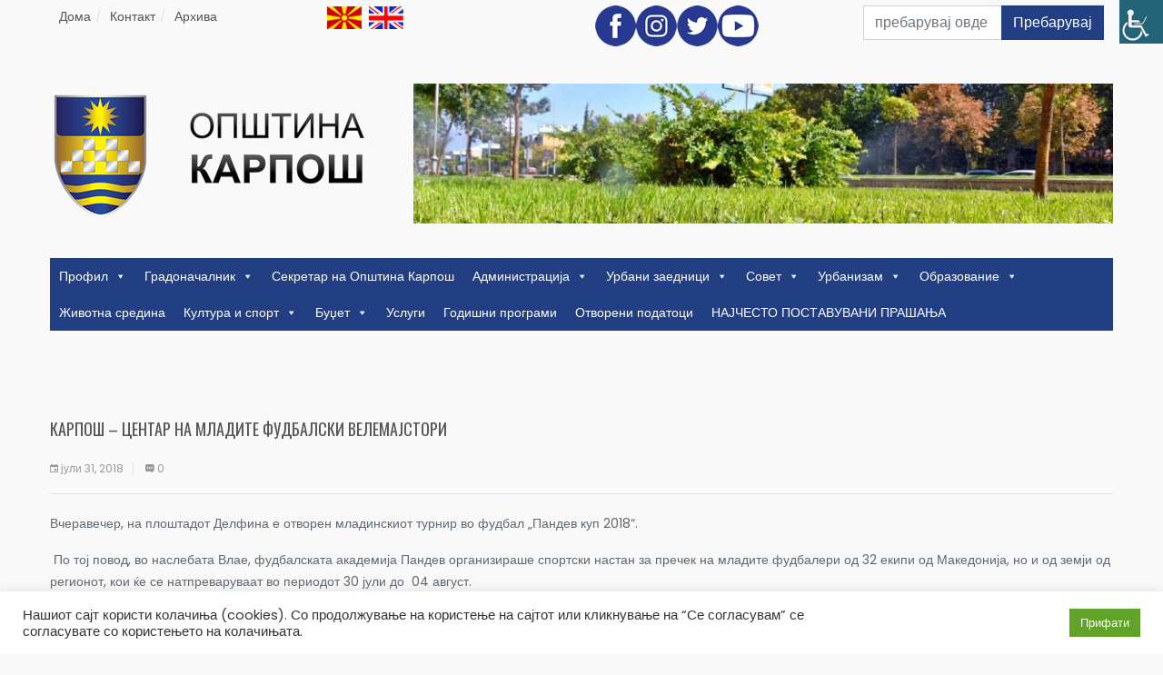

--- FILE ---
content_type: text/html; charset=UTF-8
request_url: https://karpos.gov.mk/%D0%BA%D0%B0%D1%80%D0%BF%D0%BE%D1%88-%D1%86%D0%B5%D0%BD%D1%82%D0%B0%D1%80-%D0%BD%D0%B0-%D0%BC%D0%BB%D0%B0%D0%B4%D0%B8%D1%82%D0%B5-%D1%84%D1%83%D0%B4%D0%B1%D0%B0%D0%BB%D1%81%D0%BA%D0%B8/
body_size: 22155
content:
<!DOCTYPE html>
<html lang="mk-MK">
<head>
<meta charset="UTF-8">
<meta name="description" content="Karpos.gov.mk" />
<meta name="viewport" content="width=device-width, initial-scale=1">
<link rel="profile" href="https://gmpg.org/xfn/11">
<link rel="pingback" href="https://karpos.gov.mk/xmlrpc.php">
<meta name='robots' content='index, follow, max-image-preview:large, max-snippet:-1, max-video-preview:-1' />
<style>img:is([sizes="auto" i], [sizes^="auto," i]) { contain-intrinsic-size: 3000px 1500px }</style>
<!-- This site is optimized with the Yoast SEO plugin v19.7.2 - https://yoast.com/wordpress/plugins/seo/ -->
<title>КАРПОШ – ЦЕНТАР НА МЛАДИТЕ ФУДБАЛСКИ ВЕЛЕМАЈСТОРИ - Karpos.gov.mk</title>
<link rel="canonical" href="https://karpos.gov.mk/карпош-центар-на-младите-фудбалски/" />
<meta property="og:locale" content="mk_MK" />
<meta property="og:type" content="article" />
<meta property="og:title" content="КАРПОШ – ЦЕНТАР НА МЛАДИТЕ ФУДБАЛСКИ ВЕЛЕМАЈСТОРИ - Karpos.gov.mk" />
<meta property="og:url" content="https://karpos.gov.mk/карпош-центар-на-младите-фудбалски/" />
<meta property="og:site_name" content="Karpos.gov.mk" />
<meta property="article:published_time" content="2018-07-31T08:33:32+00:00" />
<meta property="article:modified_time" content="2019-12-03T08:36:36+00:00" />
<meta property="og:image" content="https://karpos.gov.mk/wp-content/uploads/2019/12/IMG_1368.jpg" />
<meta property="og:image:width" content="999" />
<meta property="og:image:height" content="666" />
<meta property="og:image:type" content="image/jpeg" />
<meta name="author" content="Ива Зафировска" />
<meta name="twitter:card" content="summary_large_image" />
<meta name="twitter:label1" content="Written by" />
<meta name="twitter:data1" content="Ива Зафировска" />
<script type="application/ld+json" class="yoast-schema-graph">{"@context":"https://schema.org","@graph":[{"@type":"WebPage","@id":"https://karpos.gov.mk/%d0%ba%d0%b0%d1%80%d0%bf%d0%be%d1%88-%d1%86%d0%b5%d0%bd%d1%82%d0%b0%d1%80-%d0%bd%d0%b0-%d0%bc%d0%bb%d0%b0%d0%b4%d0%b8%d1%82%d0%b5-%d1%84%d1%83%d0%b4%d0%b1%d0%b0%d0%bb%d1%81%d0%ba%d0%b8/","url":"https://karpos.gov.mk/%d0%ba%d0%b0%d1%80%d0%bf%d0%be%d1%88-%d1%86%d0%b5%d0%bd%d1%82%d0%b0%d1%80-%d0%bd%d0%b0-%d0%bc%d0%bb%d0%b0%d0%b4%d0%b8%d1%82%d0%b5-%d1%84%d1%83%d0%b4%d0%b1%d0%b0%d0%bb%d1%81%d0%ba%d0%b8/","name":"КАРПОШ – ЦЕНТАР НА МЛАДИТЕ ФУДБАЛСКИ ВЕЛЕМАЈСТОРИ - Karpos.gov.mk","isPartOf":{"@id":"https://karpos.gov.mk/#website"},"primaryImageOfPage":{"@id":"https://karpos.gov.mk/%d0%ba%d0%b0%d1%80%d0%bf%d0%be%d1%88-%d1%86%d0%b5%d0%bd%d1%82%d0%b0%d1%80-%d0%bd%d0%b0-%d0%bc%d0%bb%d0%b0%d0%b4%d0%b8%d1%82%d0%b5-%d1%84%d1%83%d0%b4%d0%b1%d0%b0%d0%bb%d1%81%d0%ba%d0%b8/#primaryimage"},"image":{"@id":"https://karpos.gov.mk/%d0%ba%d0%b0%d1%80%d0%bf%d0%be%d1%88-%d1%86%d0%b5%d0%bd%d1%82%d0%b0%d1%80-%d0%bd%d0%b0-%d0%bc%d0%bb%d0%b0%d0%b4%d0%b8%d1%82%d0%b5-%d1%84%d1%83%d0%b4%d0%b1%d0%b0%d0%bb%d1%81%d0%ba%d0%b8/#primaryimage"},"thumbnailUrl":"https://karpos.gov.mk/wp-content/uploads/2019/12/IMG_1368.jpg","datePublished":"2018-07-31T08:33:32+00:00","dateModified":"2019-12-03T08:36:36+00:00","author":{"@id":"https://karpos.gov.mk/#/schema/person/7bd88b2e0e18d992f407fa7e58a4ff83"},"breadcrumb":{"@id":"https://karpos.gov.mk/%d0%ba%d0%b0%d1%80%d0%bf%d0%be%d1%88-%d1%86%d0%b5%d0%bd%d1%82%d0%b0%d1%80-%d0%bd%d0%b0-%d0%bc%d0%bb%d0%b0%d0%b4%d0%b8%d1%82%d0%b5-%d1%84%d1%83%d0%b4%d0%b1%d0%b0%d0%bb%d1%81%d0%ba%d0%b8/#breadcrumb"},"inLanguage":"mk-MK","potentialAction":[{"@type":"ReadAction","target":["https://karpos.gov.mk/%d0%ba%d0%b0%d1%80%d0%bf%d0%be%d1%88-%d1%86%d0%b5%d0%bd%d1%82%d0%b0%d1%80-%d0%bd%d0%b0-%d0%bc%d0%bb%d0%b0%d0%b4%d0%b8%d1%82%d0%b5-%d1%84%d1%83%d0%b4%d0%b1%d0%b0%d0%bb%d1%81%d0%ba%d0%b8/"]}]},{"@type":"ImageObject","inLanguage":"mk-MK","@id":"https://karpos.gov.mk/%d0%ba%d0%b0%d1%80%d0%bf%d0%be%d1%88-%d1%86%d0%b5%d0%bd%d1%82%d0%b0%d1%80-%d0%bd%d0%b0-%d0%bc%d0%bb%d0%b0%d0%b4%d0%b8%d1%82%d0%b5-%d1%84%d1%83%d0%b4%d0%b1%d0%b0%d0%bb%d1%81%d0%ba%d0%b8/#primaryimage","url":"https://karpos.gov.mk/wp-content/uploads/2019/12/IMG_1368.jpg","contentUrl":"https://karpos.gov.mk/wp-content/uploads/2019/12/IMG_1368.jpg","width":999,"height":666},{"@type":"BreadcrumbList","@id":"https://karpos.gov.mk/%d0%ba%d0%b0%d1%80%d0%bf%d0%be%d1%88-%d1%86%d0%b5%d0%bd%d1%82%d0%b0%d1%80-%d0%bd%d0%b0-%d0%bc%d0%bb%d0%b0%d0%b4%d0%b8%d1%82%d0%b5-%d1%84%d1%83%d0%b4%d0%b1%d0%b0%d0%bb%d1%81%d0%ba%d0%b8/#breadcrumb","itemListElement":[{"@type":"ListItem","position":1,"name":"Home","item":"https://karpos.gov.mk/"},{"@type":"ListItem","position":2,"name":"Top posts 4","item":"https://karpos.gov.mk/top-posts-4/"},{"@type":"ListItem","position":3,"name":"КАРПОШ – ЦЕНТАР НА МЛАДИТЕ ФУДБАЛСКИ ВЕЛЕМАЈСТОРИ"}]},{"@type":"WebSite","@id":"https://karpos.gov.mk/#website","url":"https://karpos.gov.mk/","name":"Karpos.gov.mk","description":"Karpos.gov.mk","potentialAction":[{"@type":"SearchAction","target":{"@type":"EntryPoint","urlTemplate":"https://karpos.gov.mk/?s={search_term_string}"},"query-input":"required name=search_term_string"}],"inLanguage":"mk-MK"},{"@type":"Person","@id":"https://karpos.gov.mk/#/schema/person/7bd88b2e0e18d992f407fa7e58a4ff83","name":"Ива Зафировска","image":{"@type":"ImageObject","inLanguage":"mk-MK","@id":"https://karpos.gov.mk/#/schema/person/image/","url":"https://secure.gravatar.com/avatar/65b8e3f4dd3f507ca49f0e7ef9983489?s=96&d=mm&r=g","contentUrl":"https://secure.gravatar.com/avatar/65b8e3f4dd3f507ca49f0e7ef9983489?s=96&d=mm&r=g","caption":"Ива Зафировска"},"url":"https://karpos.gov.mk/author/iva-manova/"}]}</script>
<!-- / Yoast SEO plugin. -->
<link rel='dns-prefetch' href='//fonts.googleapis.com' />
<link rel="alternate" type="application/rss+xml" title="Karpos.gov.mk &raquo; Фид" href="https://karpos.gov.mk/feed/" />
<!-- This site uses the Google Analytics by ExactMetrics plugin v8.3.2 - Using Analytics tracking - https://www.exactmetrics.com/ -->
<!-- Note: ExactMetrics is not currently configured on this site. The site owner needs to authenticate with Google Analytics in the ExactMetrics settings panel. -->
<!-- No tracking code set -->
<!-- / Google Analytics by ExactMetrics -->
<style id='esf-fb-halfwidth-style-inline-css' type='text/css'>
.wp-block-create-block-easy-social-feed-facebook-carousel{background-color:#21759b;color:#fff;padding:2px}
</style>
<style id='esf-fb-fullwidth-style-inline-css' type='text/css'>
.wp-block-create-block-easy-social-feed-facebook-carousel{background-color:#21759b;color:#fff;padding:2px}
</style>
<style id='esf-fb-thumbnail-style-inline-css' type='text/css'>
.wp-block-create-block-easy-social-feed-facebook-carousel{background-color:#21759b;color:#fff;padding:2px}
</style>
<!-- <link rel='stylesheet' id='wpda_like_box_gutenberg_css-css' href='https://karpos.gov.mk/wp-content/plugins/like-box/includes/gutenberg/style.css' type='text/css' media='all' /> -->
<!-- <link rel='stylesheet' id='contact-form-7-css' href='https://karpos.gov.mk/wp-content/plugins/contact-form-7/includes/css/styles.css' type='text/css' media='all' /> -->
<!-- <link rel='stylesheet' id='cookie-law-info-css' href='https://karpos.gov.mk/wp-content/plugins/cookie-law-info/legacy/public/css/cookie-law-info-public.css' type='text/css' media='all' /> -->
<!-- <link rel='stylesheet' id='cookie-law-info-gdpr-css' href='https://karpos.gov.mk/wp-content/plugins/cookie-law-info/legacy/public/css/cookie-law-info-gdpr.css' type='text/css' media='all' /> -->
<!-- <link rel='stylesheet' id='easy-facebook-likebox-custom-fonts-css' href='https://karpos.gov.mk/wp-content/plugins/easy-facebook-likebox/frontend/assets/css/esf-custom-fonts.css' type='text/css' media='all' /> -->
<!-- <link rel='stylesheet' id='easy-facebook-likebox-popup-styles-css' href='https://karpos.gov.mk/wp-content/plugins/easy-facebook-likebox/facebook/frontend/assets/css/esf-free-popup.css' type='text/css' media='all' /> -->
<!-- <link rel='stylesheet' id='easy-facebook-likebox-frontend-css' href='https://karpos.gov.mk/wp-content/plugins/easy-facebook-likebox/facebook/frontend/assets/css/easy-facebook-likebox-frontend.css' type='text/css' media='all' /> -->
<!-- <link rel='stylesheet' id='easy-facebook-likebox-customizer-style-css' href='https://karpos.gov.mk/wp-admin/admin-ajax.php?action=easy-facebook-likebox-customizer-style&#038;ver=6.6.5' type='text/css' media='all' /> -->
<!-- <link rel='stylesheet' id='email-subscribers-css' href='https://karpos.gov.mk/wp-content/plugins/email-subscribers/lite/public/css/email-subscribers-public.css' type='text/css' media='all' /> -->
<!-- <link rel='stylesheet' id='multimedia_carousel_classic_css-css' href='https://karpos.gov.mk/wp-content/plugins/lbg_multimedia_carousel_addon_visual_composer/classic/css/multimedia_classic_carousel.css' type='text/css' media='all' /> -->
<!-- <link rel='stylesheet' id='multimedia_carousel_perspective_css-css' href='https://karpos.gov.mk/wp-content/plugins/lbg_multimedia_carousel_addon_visual_composer/perspective/css/multimedia_perspective_carousel.css' type='text/css' media='all' /> -->
<!-- <link rel='stylesheet' id='lbg_prettyPhoto_css-css' href='https://karpos.gov.mk/wp-content/plugins/lbg_multimedia_carousel_addon_visual_composer/perspective/css/prettyPhoto.css' type='text/css' media='all' /> -->
<!-- <link rel='stylesheet' id='newscodes-css' href='https://karpos.gov.mk/wp-content/plugins/newscodes/lib/css/newscodes.css' type='text/css' media='all' /> -->
<!-- <link rel='stylesheet' id='newscodes-default-styles-css' href='https://karpos.gov.mk/wp-content/plugins/newscodes/lib/css/newscodes-styles.css' type='text/css' media='all' /> -->
<!-- <link rel='stylesheet' id='wpah-front-styles-css' href='https://karpos.gov.mk/wp-content/plugins/wp-accessibility-helper/assets/css/wp-accessibility-helper.min.css' type='text/css' media='all' /> -->
<!-- <link rel='stylesheet' id='mc4wp-form-basic-css' href='https://karpos.gov.mk/wp-content/plugins/mailchimp-for-wp/assets/css/form-basic.css' type='text/css' media='all' /> -->
<!-- <link rel='stylesheet' id='wp-mcm-styles-css' href='https://karpos.gov.mk/wp-content/plugins/wp-media-category-management/css/wp-mcm-styles.css' type='text/css' media='all' /> -->
<!-- <link rel='stylesheet' id='megamenu-css' href='https://karpos.gov.mk/wp-content/uploads/maxmegamenu/style.css' type='text/css' media='all' /> -->
<!-- <link rel='stylesheet' id='dashicons-css' href='https://karpos.gov.mk/wp-includes/css/dashicons.min.css' type='text/css' media='all' /> -->
<link rel="stylesheet" type="text/css" href="//karpos.gov.mk/wp-content/cache/wpfc-minified/6jsqj103/9jc7s.css" media="all"/>
<link rel='stylesheet' id='s7upf-google-fonts-css' href='https://fonts.googleapis.com/css?family=Poppins%3A300%2C400%2C700%7COswald%3A300%2C400%2C700&#038;ver=6.7.4' type='text/css' media='all' />
<!-- <link rel='stylesheet' id='bootstrap-css' href='https://karpos.gov.mk/wp-content/themes/worldnews/assets/css/lib/bootstrap.min.css' type='text/css' media='all' /> -->
<!-- <link rel='stylesheet' id='font-awesome-css' href='https://karpos.gov.mk/wp-content/plugins/js_composer/assets/lib/bower/font-awesome/css/font-awesome.min.css' type='text/css' media='all' /> -->
<!-- <link rel='stylesheet' id='font-ionicons-css' href='https://karpos.gov.mk/wp-content/themes/worldnews/assets/css/lib/ionicons.min.css' type='text/css' media='all' /> -->
<!-- <link rel='stylesheet' id='owl-carousel-css' href='https://karpos.gov.mk/wp-content/themes/worldnews/assets/css/lib/owl.carousel.min.css' type='text/css' media='all' /> -->
<!-- <link rel='stylesheet' id='hover-css' href='https://karpos.gov.mk/wp-content/themes/worldnews/assets/css/lib/hover.min.css' type='text/css' media='all' /> -->
<!-- <link rel='stylesheet' id='s7upf-theme-unitest-css' href='https://karpos.gov.mk/wp-content/themes/worldnews/assets/css/theme-unitest.css' type='text/css' media='all' /> -->
<!-- <link rel='stylesheet' id='s7upf-color-css' href='https://karpos.gov.mk/wp-content/themes/worldnews/assets/css/lib/color.min.css' type='text/css' media='all' /> -->
<!-- <link rel='stylesheet' id='s7upf-theme-css' href='https://karpos.gov.mk/wp-content/themes/worldnews/assets/css/lib/theme.min.css' type='text/css' media='all' /> -->
<!-- <link rel='stylesheet' id='s7upf-responsive-css' href='https://karpos.gov.mk/wp-content/themes/worldnews/assets/css/lib/responsive.min.css' type='text/css' media='all' /> -->
<!-- <link rel='stylesheet' id='s7upf-preload-css' href='https://karpos.gov.mk/wp-content/themes/worldnews/assets/css/lib/preload.min.css' type='text/css' media='all' /> -->
<!-- <link rel='stylesheet' id='s7upf-theme-style-css' href='https://karpos.gov.mk/wp-content/themes/worldnews/assets/css/custom-style.css' type='text/css' media='all' /> -->
<link rel="stylesheet" type="text/css" href="//karpos.gov.mk/wp-content/cache/wpfc-minified/7xa6w8sj/9jc7g.css" media="all"/>
<style id='s7upf-theme-style-inline-css' type='text/css'>
.main-color, .color-text-link a:hover, .main-nav ul .sub-menu li a:hover, .post-info b:hover, .post-list-info li a:hover, .bottom-link li a:hover, .bread-crumb ul li a:hover, .sidebar .widget_nav_menu ul li:hover, .sidebar .widget_recent_comments ul li:hover, .sidebar .widget_meta ul li:hover, .sidebar .widget_pages ul li:hover, .sidebar .widget_categories ul li:hover, .sidebar .widget_recent_entries ul li:hover, .sidebar .widget_archive ul li:hover, .experts ul li:hover b, .home-cat-info b:hover, .viewed-list li a:hover, .main-nav>span, .comment-info span, .breaking-news .carousel ul li a:hover, .social-article h3:hover a, .social-article ul li:hover, .control-text .text-right:hover, .control-text .text-left:hover, .sub-cat li a:hover, .sidebar-mega-menu>ul>li:hover>a, .list-cat-mega-menu b:hover, .list-cat-mega-menu ul li a:hover
{color:#223f83}
.main-bg, .main-nav>ul>li.current-menu-item>a, .main-nav>ul>li:hover>a, .post-box-listing .post-item .read-more:hover, .page-nav-bar span.current, .page-nav-bar a:hover, .widget .btn-submit, .experts ul li:hover a.more, .ion-big .ion-android-arrow-back:hover, .ion-big .ion-android-arrow-forward:hover, .ion-small .ion-android-arrow-back:hover, .ion-small .ion-android-arrow-forward:hover, .owl-page.active span, .owl-page:hover span, .current-time, .comment-respond form input[type=submit], .topics span:hover, body .scroll-top:hover, .business-bg
{background-color:#223f83}
.main-bg:hover, .widget .btn-submit:hover, .comment-respond form input[type=submit]:hover
{background-color:#727680;}
.ion-small .ion-android-arrow-back:hover, .ion-small .ion-android-arrow-forward:hover
{border-color:#223f83;}
blockquote
{border-left: 4px solid #223f83;}
</style>
<link rel='stylesheet' id='s7upf-theme-default-css' href='https://karpos.gov.mk/wp-content/themes/worldnews/style.css' type='text/css' media='all' />
<style id='akismet-widget-style-inline-css' type='text/css'>
.a-stats {
--akismet-color-mid-green: #357b49;
--akismet-color-white: #fff;
--akismet-color-light-grey: #f6f7f7;
max-width: 350px;
width: auto;
}
.a-stats * {
all: unset;
box-sizing: border-box;
}
.a-stats strong {
font-weight: 600;
}
.a-stats a.a-stats__link,
.a-stats a.a-stats__link:visited,
.a-stats a.a-stats__link:active {
background: var(--akismet-color-mid-green);
border: none;
box-shadow: none;
border-radius: 8px;
color: var(--akismet-color-white);
cursor: pointer;
display: block;
font-family: -apple-system, BlinkMacSystemFont, 'Segoe UI', 'Roboto', 'Oxygen-Sans', 'Ubuntu', 'Cantarell', 'Helvetica Neue', sans-serif;
font-weight: 500;
padding: 12px;
text-align: center;
text-decoration: none;
transition: all 0.2s ease;
}
/* Extra specificity to deal with TwentyTwentyOne focus style */
.widget .a-stats a.a-stats__link:focus {
background: var(--akismet-color-mid-green);
color: var(--akismet-color-white);
text-decoration: none;
}
.a-stats a.a-stats__link:hover {
filter: brightness(110%);
box-shadow: 0 4px 12px rgba(0, 0, 0, 0.06), 0 0 2px rgba(0, 0, 0, 0.16);
}
.a-stats .count {
color: var(--akismet-color-white);
display: block;
font-size: 1.5em;
line-height: 1.4;
padding: 0 13px;
white-space: nowrap;
}
</style>
<!-- <link rel='stylesheet' id='esf-custom-fonts-css' href='https://karpos.gov.mk/wp-content/plugins/easy-facebook-likebox/frontend/assets/css/esf-custom-fonts.css' type='text/css' media='all' /> -->
<!-- <link rel='stylesheet' id='esf-insta-frontend-css' href='https://karpos.gov.mk/wp-content/plugins/easy-facebook-likebox//instagram/frontend/assets/css/esf-insta-frontend.css' type='text/css' media='all' /> -->
<!-- <link rel='stylesheet' id='esf-insta-customizer-style-css' href='https://karpos.gov.mk/wp-admin/admin-ajax.php?action=esf-insta-customizer-style&#038;ver=6.7.4' type='text/css' media='all' /> -->
<!-- <link rel='stylesheet' id='js_composer_front-css' href='https://karpos.gov.mk/wp-content/plugins/js_composer/assets/css/js_composer.min.css' type='text/css' media='all' /> -->
<!-- <link rel='stylesheet' id='animated-css' href='https://karpos.gov.mk/wp-content/plugins/like-box/includes/style/effects.css' type='text/css' media='all' /> -->
<!-- <link rel='stylesheet' id='front_end_like_box-css' href='https://karpos.gov.mk/wp-content/plugins/like-box/includes/style/style.css' type='text/css' media='all' /> -->
<!-- <link rel='stylesheet' id='thickbox-css' href='https://karpos.gov.mk/wp-includes/js/thickbox/thickbox.css' type='text/css' media='all' /> -->
<link rel="stylesheet" type="text/css" href="//karpos.gov.mk/wp-content/cache/wpfc-minified/1cgn5tt1/4lcvg.css" media="all"/>
<script src='//karpos.gov.mk/wp-content/cache/wpfc-minified/md8unu44/9jc7s.js' type="text/javascript"></script>
<!-- <script type="text/javascript" src="https://karpos.gov.mk/wp-includes/js/jquery/jquery.min.js" id="jquery-core-js"></script> -->
<!-- <script type="text/javascript" src="https://karpos.gov.mk/wp-includes/js/jquery/jquery-migrate.min.js" id="jquery-migrate-js"></script> -->
<script type="text/javascript" id="cookie-law-info-js-extra">
/* <![CDATA[ */
var Cli_Data = {"nn_cookie_ids":[],"cookielist":[],"non_necessary_cookies":[],"ccpaEnabled":"","ccpaRegionBased":"","ccpaBarEnabled":"","strictlyEnabled":["necessary","obligatoire"],"ccpaType":"gdpr","js_blocking":"1","custom_integration":"","triggerDomRefresh":"","secure_cookies":""};
var cli_cookiebar_settings = {"animate_speed_hide":"500","animate_speed_show":"500","background":"#FFF","border":"#b1a6a6c2","border_on":"","button_1_button_colour":"#61a229","button_1_button_hover":"#4e8221","button_1_link_colour":"#fff","button_1_as_button":"1","button_1_new_win":"","button_2_button_colour":"#333","button_2_button_hover":"#292929","button_2_link_colour":"#444","button_2_as_button":"","button_2_hidebar":"","button_3_button_colour":"#3566bb","button_3_button_hover":"#2a5296","button_3_link_colour":"#fff","button_3_as_button":"1","button_3_new_win":"","button_4_button_colour":"#000","button_4_button_hover":"#000000","button_4_link_colour":"#333333","button_4_as_button":"","button_7_button_colour":"#61a229","button_7_button_hover":"#4e8221","button_7_link_colour":"#fff","button_7_as_button":"1","button_7_new_win":"","font_family":"inherit","header_fix":"","notify_animate_hide":"1","notify_animate_show":"","notify_div_id":"#cookie-law-info-bar","notify_position_horizontal":"right","notify_position_vertical":"bottom","scroll_close":"","scroll_close_reload":"","accept_close_reload":"","reject_close_reload":"","showagain_tab":"1","showagain_background":"#fff","showagain_border":"#000","showagain_div_id":"#cookie-law-info-again","showagain_x_position":"100px","text":"#333333","show_once_yn":"","show_once":"10000","logging_on":"","as_popup":"","popup_overlay":"1","bar_heading_text":"","cookie_bar_as":"banner","popup_showagain_position":"bottom-right","widget_position":"left"};
var log_object = {"ajax_url":"https:\/\/karpos.gov.mk\/wp-admin\/admin-ajax.php"};
/* ]]> */
</script>
<script src='//karpos.gov.mk/wp-content/cache/wpfc-minified/er215vu1/9jc7s.js' type="text/javascript"></script>
<!-- <script type="text/javascript" src="https://karpos.gov.mk/wp-content/plugins/cookie-law-info/legacy/public/js/cookie-law-info-public.js" id="cookie-law-info-js"></script> -->
<!-- <script type="text/javascript" src="https://karpos.gov.mk/wp-content/plugins/easy-facebook-likebox/facebook/frontend/assets/js/esf-free-popup.min.js" id="easy-facebook-likebox-popup-script-js"></script> -->
<script type="text/javascript" id="easy-facebook-likebox-public-script-js-extra">
/* <![CDATA[ */
var public_ajax = {"ajax_url":"https:\/\/karpos.gov.mk\/wp-admin\/admin-ajax.php","efbl_is_fb_pro":""};
/* ]]> */
</script>
<script src='//karpos.gov.mk/wp-content/cache/wpfc-minified/20hfowvr/9jc7s.js' type="text/javascript"></script>
<!-- <script type="text/javascript" src="https://karpos.gov.mk/wp-content/plugins/easy-facebook-likebox/facebook/frontend/assets/js/public.js" id="easy-facebook-likebox-public-script-js"></script> -->
<!-- <script type="text/javascript" src="https://karpos.gov.mk/wp-content/plugins/lbg_multimedia_carousel_addon_visual_composer/perspective/js/jquery.touchSwipe.min.js" id="lbg-touchSwipe-js"></script> -->
<!-- <script type="text/javascript" src="https://karpos.gov.mk/wp-content/plugins/lbg_multimedia_carousel_addon_visual_composer/classic/js/multimedia_classic_carousel.js" id="lbg-multimedia_carousel_classic-js"></script> -->
<!-- <script type="text/javascript" src="https://karpos.gov.mk/wp-content/plugins/lbg_multimedia_carousel_addon_visual_composer/perspective/js/multimedia_perspective_carousel.js" id="lbg-multimedia_carousel_perspective-js"></script> -->
<!-- <script type="text/javascript" src="https://karpos.gov.mk/wp-content/plugins/easy-facebook-likebox/frontend/assets/js/imagesloaded.pkgd.min.js" id="imagesloaded.pkgd.min-js"></script> -->
<script type="text/javascript" id="esf-insta-public-js-extra">
/* <![CDATA[ */
var esf_insta = {"ajax_url":"https:\/\/karpos.gov.mk\/wp-admin\/admin-ajax.php","version":"free","nonce":"e9c3461098"};
/* ]]> */
</script>
<script src='//karpos.gov.mk/wp-content/cache/wpfc-minified/eisln5sz/9jciz.js' type="text/javascript"></script>
<!-- <script type="text/javascript" src="https://karpos.gov.mk/wp-content/plugins/easy-facebook-likebox//instagram/frontend/assets/js/esf-insta-public.js" id="esf-insta-public-js"></script> -->
<!-- <script type="text/javascript" src="https://karpos.gov.mk/wp-content/plugins/like-box/includes/javascript/front_end_js.js" id="like-box-front-end-js"></script> -->
<link rel="https://api.w.org/" href="https://karpos.gov.mk/wp-json/" /><link rel="alternate" title="JSON" type="application/json" href="https://karpos.gov.mk/wp-json/wp/v2/posts/14715" /><link rel="EditURI" type="application/rsd+xml" title="RSD" href="https://karpos.gov.mk/xmlrpc.php?rsd" />
<meta name="generator" content="WordPress 6.7.4" />
<link rel='shortlink' href='https://karpos.gov.mk/?p=14715' />
<link rel="alternate" title="oEmbed (JSON)" type="application/json+oembed" href="https://karpos.gov.mk/wp-json/oembed/1.0/embed?url=https%3A%2F%2Fkarpos.gov.mk%2F%25d0%25ba%25d0%25b0%25d1%2580%25d0%25bf%25d0%25be%25d1%2588-%25d1%2586%25d0%25b5%25d0%25bd%25d1%2582%25d0%25b0%25d1%2580-%25d0%25bd%25d0%25b0-%25d0%25bc%25d0%25bb%25d0%25b0%25d0%25b4%25d0%25b8%25d1%2582%25d0%25b5-%25d1%2584%25d1%2583%25d0%25b4%25d0%25b1%25d0%25b0%25d0%25bb%25d1%2581%25d0%25ba%25d0%25b8%2F" />
<link rel="alternate" title="oEmbed (XML)" type="text/xml+oembed" href="https://karpos.gov.mk/wp-json/oembed/1.0/embed?url=https%3A%2F%2Fkarpos.gov.mk%2F%25d0%25ba%25d0%25b0%25d1%2580%25d0%25bf%25d0%25be%25d1%2588-%25d1%2586%25d0%25b5%25d0%25bd%25d1%2582%25d0%25b0%25d1%2580-%25d0%25bd%25d0%25b0-%25d0%25bc%25d0%25bb%25d0%25b0%25d0%25b4%25d0%25b8%25d1%2582%25d0%25b5-%25d1%2584%25d1%2583%25d0%25b4%25d0%25b1%25d0%25b0%25d0%25bb%25d1%2581%25d0%25ba%25d0%25b8%2F&#038;format=xml" />
<!-- All in one Favicon 4.8 --><link rel="icon" href="https://karposnov.ark.mk/wp-content/uploads/2019/07/karops.jpg" type="image/png"/>
<meta name="generator" content="Powered by WPBakery Page Builder - drag and drop page builder for WordPress."/>
<!--[if lte IE 9]><link rel="stylesheet" type="text/css" href="https://karpos.gov.mk/wp-content/plugins/js_composer/assets/css/vc_lte_ie9.min.css" media="screen"><![endif]--><meta name="generator" content="Newscodes - News, Magazine and Blog Elements for Wordpress"/><noscript><style type="text/css"> .wpb_animate_when_almost_visible { opacity: 1; }</style></noscript><style type="text/css">/** Mega Menu CSS: fs **/</style>
</head>
<body data-rsssl=1 class="post-template-default single single-post postid-14715 single-format-standard sp-easy-accordion-enabled chrome osx wp-accessibility-helper wah_fstype_zoom accessibility-underline-setup accessibility-location-right mega-menu-primary wpb-js-composer js-comp-ver-5.4.7 vc_responsive">
<div class="wrap ">
<div id="header" class="header-page">
<div class="container">
<div class="vc_row wpb_row top-header vc_custom_1560325928196 vc_row-has-fill"><div class="wpb_column column_container col-md-3"><div class="vc_column-inner "><div class="wpb_wrapper">	<div class="topics bread-crumb ">
<ul class="list-inline-block">
<li><a href="https://karpos.gov.mk"  target="_parent">Дома</a></li>
<li><a href="https://karpos.gov.mk/contact/"  target="_parent">Контакт</a></li>
<li><a href="http://arhiva.karpos.gov.mk/kategorija/vesti"  target="_parent">Архива</a></li>
</ul>
</div>
</div></div></div><div class="wpb_column column_container col-md-2"><div class="vc_column-inner "><div class="wpb_wrapper">
<div class="wpb_text_column wpb_content_element " >
<div class="wpb_wrapper">
<p><img class="alignnone size-full wp-image-5301" src="https://karpos.gov.mk/wp-content/uploads/2017/08/mk.jpg" alt="" width="38" height="25">&nbsp;&nbsp;<img class="alignnone size-medium wp-image-5302" src="https://karpos.gov.mk/wp-content/uploads/2017/08/en.jpg" alt="" width="38" height="25"></p>
</div>
</div>
</div></div></div><div class="wpb_column column_container col-md-1"><div class="vc_column-inner "><div class="wpb_wrapper"></div></div></div><div class="wpb_column column_container col-md-3"><div class="vc_column-inner "><div class="wpb_wrapper">
<div class="wpb_text_column wpb_content_element " >
<div class="wpb_wrapper">
<p><a href="https://www.facebook.com/OpstinaKarpos?fref=ts" target="_blank" rel="https://www.facebook.com/opstinakarpos?fref=ts noopener noreferrer"><img class="alignnone wp-image-7215 size-full" src="https://karpos.gov.mk/wp-content/uploads/2017/08/facebook-logo.png" alt="" width="45" height="45"></a><a href="https://www.instagram.com/opstinakarpos/" target="_blank" rel="https://www.instagram.com/opstinakarpos/ noopener noreferrer"><img class="alignnone wp-image-7212 size-full" src="https://karpos.gov.mk/wp-content/uploads/2017/08/instagram-logo.png" alt="" width="45" height="45"></a><a href="https://twitter.com/opstinakarpos" target="_blank" rel="https://twitter.com/opstinakarpos noopener noreferrer"><img class="alignnone wp-image-7213 size-full" src="https://karpos.gov.mk/wp-content/uploads/2017/08/twittter-logo.png" alt="" width="45" height="45"></a><a href="https://www.youtube.com/user/OpstinaKarpos" target="_blank" rel="https://www.youtube.com/user/opstinakarpos noopener noreferrer"><img class="alignnone wp-image-7214 size-full" src="https://karpos.gov.mk/wp-content/uploads/2017/08/youtube-logo.png" alt="" width="45" height="45"></a></p>
</div>
</div>
</div></div></div><div class="wpb_column column_container col-md-3"><div class="vc_column-inner "><div class="wpb_wrapper"><div  class="vc_wp_search wpb_content_element"><div class="widget widget_search"><form role="search" class="search-widget" method="get" action="https://karpos.gov.mk/">
<div class="form-group">
<input type="text" class="form-control" value=""  name="s" placeholder="пребарувај овде">
</div>
<button type="submit" class="btn btn-search btn-submit main-bg">Пребарувај</button>
</form></div></div></div></div></div></div><div class="vc_row wpb_row"><div class="wpb_column column_container col-md-4"><div class="vc_column-inner "><div class="wpb_wrapper"><div class="logo ">
<a href="https://karpos.gov.mk"><img width="752" height="284" src="https://karpos.gov.mk/wp-content/uploads/2017/08/KP-3-2.png" class="attachment-full size-full" alt="" decoding="async" fetchpriority="high" srcset="https://karpos.gov.mk/wp-content/uploads/2017/08/KP-3-2.png 752w, https://karpos.gov.mk/wp-content/uploads/2017/08/KP-3-2-300x113.png 300w" sizes="(max-width: 752px) 100vw, 752px" /></a>
</div><div class="vc_empty_space"   style="height: 32px" ><span class="vc_empty_space_inner"></span></div>
</div></div></div><div class="wpb_column column_container col-md-8 col-has-fill"><div class="vc_column-inner vc_custom_1560352550913"><div class="wpb_wrapper">	<figure class="effect-shine ">
<a href="#"  target="_parent">
<img width="800" height="160" src="https://karpos.gov.mk/wp-content/uploads/2017/08/2-1-800x160.jpg" class="attachment-800x160 size-800x160" alt="" decoding="async" />		</a>
</figure>
</div></div></div></div><div class="vc_row wpb_row over-inherit"><div class="wpb_column column_container col-md-12"><div class="vc_column-inner "><div class="wpb_wrapper">
<div class="wpb_text_column wpb_content_element " >
<div class="wpb_wrapper">
<div id="mega-menu-wrap-primary" class="mega-menu-wrap"><div class="mega-menu-toggle"><div class="mega-toggle-blocks-left"></div><div class="mega-toggle-blocks-center"></div><div class="mega-toggle-blocks-right"><div class='mega-toggle-block mega-menu-toggle-block mega-toggle-block-1' id='mega-toggle-block-1' tabindex='0'><span class='mega-toggle-label' role='button' aria-expanded='false'><span class='mega-toggle-label-closed'>MENU</span><span class='mega-toggle-label-open'>MENU</span></span></div></div></div><ul id="mega-menu-primary" class="mega-menu max-mega-menu mega-menu-horizontal mega-no-js" data-event="hover" data-effect="fade_up" data-effect-speed="200" data-effect-mobile="disabled" data-effect-speed-mobile="0" data-mobile-force-width="false" data-second-click="go" data-document-click="collapse" data-vertical-behaviour="standard" data-breakpoint="600" data-unbind="true" data-mobile-state="collapse_all" data-mobile-direction="vertical" data-hover-intent-timeout="300" data-hover-intent-interval="100"><li class='mega-menu-item mega-menu-item-type-custom mega-menu-item-object-custom mega-menu-item-has-children mega-align-bottom-left mega-menu-flyout mega-menu-item-5219' id='mega-menu-item-5219'><a class="mega-menu-link" aria-expanded="false" tabindex="0">Профил<span class="mega-indicator"></span></a>
<ul class="mega-sub-menu">
<li class='mega-menu-item mega-menu-item-type-post_type mega-menu-item-object-page mega-menu-item-4924' id='mega-menu-item-4924'><a class="mega-menu-link" href="https://karpos.gov.mk/%d0%b3%d0%b5%d0%bd%d0%b5%d1%80%d0%b0%d0%bb%d0%bd%d0%b8-%d0%bf%d0%be%d0%b4%d0%b0%d1%82%d0%be%d1%86%d0%b8/">Генерални податоци</a></li><li class='mega-menu-item mega-menu-item-type-custom mega-menu-item-object-custom mega-menu-item-49610' id='mega-menu-item-49610'><a class="mega-menu-link" href="https://karpos.gov.mk/?page_id=50090&#038;preview=true">Документи</a></li><li class='mega-menu-item mega-menu-item-type-post_type mega-menu-item-object-page mega-menu-item-4932' id='mega-menu-item-4932'><a class="mega-menu-link" href="https://karpos.gov.mk/%d1%81%d0%b8%d0%bc%d0%b1%d0%be%d0%bb%d0%b8/">Грб и знаме</a></li><li class='mega-menu-item mega-menu-item-type-post_type mega-menu-item-object-page mega-menu-item-4931' id='mega-menu-item-4931'><a class="mega-menu-link" href="https://karpos.gov.mk/%d0%bf%d1%80%d0%b8%d1%80%d0%be%d0%b4%d0%bd%d0%b8-%d1%80%d0%b5%d1%81%d1%83%d1%80%d1%81%d0%b8/">Природни ресурси</a></li><li class='mega-menu-item mega-menu-item-type-post_type mega-menu-item-object-page mega-menu-item-4929' id='mega-menu-item-4929'><a class="mega-menu-link" href="https://karpos.gov.mk/%d0%b8%d1%81%d1%82%d0%be%d1%80%d0%b8%d1%98%d0%b0%d1%82/">Историјат</a></li><li class='mega-menu-item mega-menu-item-type-post_type mega-menu-item-object-page mega-menu-item-4927' id='mega-menu-item-4927'><a class="mega-menu-link" href="https://karpos.gov.mk/%d0%b7%d0%b0%d1%81%d0%bb%d1%83%d0%b6%d0%bd%d0%b8-%d0%b3%d1%80%d0%b0%d1%93%d0%b0%d0%bd%d0%b8/">Заслужни граѓани</a></li></ul>
</li><li class='mega-menu-item mega-menu-item-type-custom mega-menu-item-object-custom mega-menu-item-has-children mega-align-bottom-left mega-menu-flyout mega-menu-item-36232' id='mega-menu-item-36232'><a class="mega-menu-link" href="#" aria-expanded="false" tabindex="0">Градоначалник<span class="mega-indicator"></span></a>
<ul class="mega-sub-menu">
<li class='mega-menu-item mega-menu-item-type-post_type mega-menu-item-object-page mega-menu-item-36233' id='mega-menu-item-36233'><a class="mega-menu-link" href="https://karpos.gov.mk/%d0%b3%d1%80%d0%b0%d0%b4%d0%be%d0%bd%d0%b0%d1%87%d0%b0%d0%bb%d0%bd%d0%b8%d0%ba/">Градоначалник</a></li><li class='mega-menu-item mega-menu-item-type-post_type mega-menu-item-object-page mega-menu-item-4933' id='mega-menu-item-4933'><a class="mega-menu-link" href="https://karpos.gov.mk/%d0%bd%d0%b0%d0%b4%d0%bb%d0%b5%d0%b6%d0%bd%d0%be%d1%81%d1%82%d0%b8/">Надлежности</a></li><li class='mega-menu-item mega-menu-item-type-post_type mega-menu-item-object-page mega-menu-item-4925' id='mega-menu-item-4925'><a class="mega-menu-link" href="https://karpos.gov.mk/%d0%bf%d1%80%d0%b5%d1%82%d1%85%d0%be%d0%b4%d0%bd%d0%b8-%d0%b3%d1%80a%d0%b4%d0%be%d0%bd%d0%b0%d1%87%d0%b0%d0%bb%d0%bd%d0%b8%d1%86%d0%b8/">Претходни грaдоначалници</a></li></ul>
</li><li class='mega-menu-item mega-menu-item-type-post_type mega-menu-item-object-page mega-align-bottom-left mega-menu-flyout mega-menu-item-4936' id='mega-menu-item-4936'><a class="mega-menu-link" href="https://karpos.gov.mk/%d1%81%d0%b5%d0%ba%d1%80%d0%b5%d1%82%d0%b0%d1%80/" tabindex="0">Секретар на Општина Карпош</a></li><li class='mega-menu-item mega-menu-item-type-custom mega-menu-item-object-custom mega-menu-item-has-children mega-align-bottom-left mega-menu-flyout mega-menu-item-7397' id='mega-menu-item-7397'><a class="mega-menu-link" aria-expanded="false" tabindex="0">Администрација<span class="mega-indicator"></span></a>
<ul class="mega-sub-menu">
<li class='mega-menu-item mega-menu-item-type-post_type mega-menu-item-object-page mega-menu-item-6258' id='mega-menu-item-6258'><a class="mega-menu-link" href="https://karpos.gov.mk/%d1%81%d0%b5%d0%ba%d1%82%d0%be%d1%80%d0%b8-2/">Сектори</a></li><li class='mega-menu-item mega-menu-item-type-post_type mega-menu-item-object-page mega-menu-item-36854' id='mega-menu-item-36854'><a class="mega-menu-link" href="https://karpos.gov.mk/%d0%b7%d0%b0%d0%ba%d0%be%d0%bd%d0%b8-%d0%b8-%d0%bf%d0%be%d0%b4%d0%b7%d0%b0%d0%ba%d0%be%d0%bd%d1%81%d0%ba%d0%b8-%d0%b0%d0%ba%d1%82%d0%b8/">Закони и подзаконски акти</a></li><li class='mega-menu-item mega-menu-item-type-post_type mega-menu-item-object-page mega-menu-item-7412' id='mega-menu-item-7412'><a class="mega-menu-link" href="https://karpos.gov.mk/%d0%ba%d0%be%d0%bb%d0%b5%d0%ba%d1%82%d0%b8%d0%b2%d0%b5%d0%bd-%d0%b4%d0%be%d0%b3%d0%be%d0%b2%d0%be%d1%80/">Колективен договор</a></li><li class='mega-menu-item mega-menu-item-type-post_type mega-menu-item-object-page mega-menu-item-7410' id='mega-menu-item-7410'><a class="mega-menu-link" href="https://karpos.gov.mk/%d1%81%d0%b8%d1%81%d1%82%d0%b5%d0%bc%d0%b0%d1%82%d0%b8%d0%b7%d0%b0%d1%86%d0%b8%d1%98%d0%b0/">Систематизација</a></li><li class='mega-menu-item mega-menu-item-type-post_type mega-menu-item-object-page mega-menu-item-7409' id='mega-menu-item-7409'><a class="mega-menu-link" href="https://karpos.gov.mk/%d0%be%d0%b3%d1%80%d0%b0%d0%bd%d0%be%d0%b3%d1%80%d0%b0%d0%bc/">Органограм</a></li><li class='mega-menu-item mega-menu-item-type-post_type mega-menu-item-object-page mega-menu-item-7408' id='mega-menu-item-7408'><a class="mega-menu-link" href="https://karpos.gov.mk/%d0%ba%d0%be%d0%b4%d0%b5%d0%ba%d1%81-%d0%b7%d0%b0-%d0%b0%d0%b4%d0%bc%d0%b8%d0%bd%d0%b8%d1%81%d1%82%d1%80%d0%b0%d1%82%d0%b8%d0%b2%d0%bd%d0%b8-%d1%80%d0%b0%d0%b1%d0%be%d1%82%d0%bd%d0%b8%d1%86%d0%b8/">Кодекс за административни работници</a></li></ul>
</li><li class='mega-menu-item mega-menu-item-type-post_type mega-menu-item-object-page mega-menu-item-has-children mega-align-bottom-left mega-menu-flyout mega-menu-item-4922' id='mega-menu-item-4922'><a class="mega-menu-link" href="https://karpos.gov.mk/%d1%83%d1%80%d0%b1%d0%b0%d0%bd%d0%b8-%d0%b7%d0%b0%d0%b5%d0%b4%d0%bd%d0%b8%d1%86%d0%b8/" aria-expanded="false" tabindex="0">Урбани заедници<span class="mega-indicator"></span></a>
<ul class="mega-sub-menu">
<li class='mega-menu-item mega-menu-item-type-custom mega-menu-item-object-custom mega-menu-item-4856' id='mega-menu-item-4856'><a class="mega-menu-link" href="https://karpos.gov.mk/подрачни-одделенија">Подрачни одделенија</a></li></ul>
</li><li class='mega-menu-item mega-menu-item-type-post_type mega-menu-item-object-page mega-menu-item-has-children mega-align-bottom-left mega-menu-flyout mega-menu-item-6263' id='mega-menu-item-6263'><a class="mega-menu-link" href="https://karpos.gov.mk/%d1%81%d0%be%d0%b2%d0%b5%d1%82-2/" aria-expanded="false" tabindex="0">Совет<span class="mega-indicator"></span></a>
<ul class="mega-sub-menu">
<li class='mega-menu-item mega-menu-item-type-post_type mega-menu-item-object-page mega-menu-item-4934' id='mega-menu-item-4934'><a class="mega-menu-link" href="https://karpos.gov.mk/%d0%bd%d0%b0%d0%b4%d0%bb%d0%b5%d0%b6%d0%bd%d0%be%d1%81%d1%82%d0%b8-%d0%bd%d0%b0-%d1%81%d0%be%d0%b2%d0%b5%d1%82%d0%be%d1%82/">Надлежности на советот</a></li><li class='mega-menu-item mega-menu-item-type-post_type mega-menu-item-object-page mega-menu-item-4935' id='mega-menu-item-4935'><a class="mega-menu-link" href="https://karpos.gov.mk/%d0%bf%d1%80%d0%b5%d1%82%d1%81%d0%b5%d0%b4%d0%b0%d1%82%d0%b5%d0%bb-%d0%bd%d0%b0-%d1%81%d0%be%d0%b2%d0%b5%d1%82/">Претседател на совет</a></li><li class='mega-menu-item mega-menu-item-type-post_type mega-menu-item-object-page mega-menu-item-59421' id='mega-menu-item-59421'><a class="mega-menu-link" href="https://karpos.gov.mk/%d1%81%d0%be%d0%b2%d0%b5%d1%82%d0%bd%d0%b8%d1%86%d0%b8-2021-2025/">Советници (2025-2029)</a></li><li class='mega-menu-item mega-menu-item-type-post_type mega-menu-item-object-page mega-menu-item-4938' id='mega-menu-item-4938'><a class="mega-menu-link" href="https://karpos.gov.mk/%d1%81%d0%bb%d1%83%d0%b6%d0%b1%d0%b5%d0%bd-%d0%b3%d0%bb%d0%b0%d1%81%d0%bd%d0%b8%d0%ba/">Службен гласник</a></li><li class='mega-menu-item mega-menu-item-type-post_type mega-menu-item-object-page mega-menu-item-4930' id='mega-menu-item-4930'><a class="mega-menu-link" href="https://karpos.gov.mk/%d0%ba%d0%be%d0%bc%d0%b8%d1%81%d0%b8%d0%b8-%d0%bf%d1%80%d0%b8-%d1%81%d0%be%d0%b2%d0%b5%d1%82%d0%be%d1%82/">Комисии при советот</a></li><li class='mega-menu-item mega-menu-item-type-post_type mega-menu-item-object-page mega-menu-item-49615' id='mega-menu-item-49615'><a class="mega-menu-link" href="https://karpos.gov.mk/%d0%b4%d0%bd%d0%b5%d0%b2%d0%bd%d0%b8-%d1%80%d0%b5%d0%b4%d0%be%d0%b2%d0%b8-%d0%bd%d0%b0-%d1%81%d0%b5%d0%b4%d0%bd%d0%b8%d1%86%d0%b8-%d0%bd%d0%b0-%d1%81%d0%be%d0%b2%d0%b5%d1%82-2024/">Дневни редови на седници на Совет 2024, 2025</a></li><li class='mega-menu-item mega-menu-item-type-post_type mega-menu-item-object-page mega-menu-item-4928' id='mega-menu-item-4928'><a class="mega-menu-link" href="https://karpos.gov.mk/%d0%b8%d0%bd%d1%84%d0%be%d1%80%d0%bc%d0%b0%d1%86%d0%b8%d0%b8-%d0%b7%d0%b0%d0%bf%d0%b8%d1%81%d0%bd%d0%b8%d1%86%d0%b8-%d0%be%d0%b4-%d1%81%d0%b5%d0%b4%d0%bd%d0%b8%d1%86%d0%b8-%d0%bd%d0%b0-%d1%81%d0%be/">Записници од Седници на Совет</a></li><li class='mega-menu-item mega-menu-item-type-post_type mega-menu-item-object-page mega-menu-item-54872' id='mega-menu-item-54872'><a class="mega-menu-link" href="https://karpos.gov.mk/%d1%81%d1%82%d0%b0%d1%82%d1%83%d1%82/">Статут</a></li><li class='mega-menu-item mega-menu-item-type-post_type mega-menu-item-object-page mega-menu-item-54871' id='mega-menu-item-54871'><a class="mega-menu-link" href="https://karpos.gov.mk/%d0%b4%d0%b5%d0%bb%d0%be%d0%b2%d0%bd%d0%b8%d0%ba-%d0%b7%d0%b0-%d1%80%d0%b0%d0%b1%d0%be%d1%82%d0%b0-%d0%bd%d0%b0-%d1%81%d0%be%d0%b2%d0%b5%d1%82%d0%be%d1%82/">Деловник за работа на Советот</a></li><li class='mega-menu-item mega-menu-item-type-post_type mega-menu-item-object-page mega-menu-item-has-children mega-menu-item-54875' id='mega-menu-item-54875'><a class="mega-menu-link" href="https://karpos.gov.mk/%d0%be%d0%b4%d0%b4%d0%b5%d0%bb%d0%b5%d0%bd%d0%b8%d0%b5-%d0%b7%d0%b0-%d0%bf%d0%be%d0%b4%d0%b4%d1%80%d1%88%d0%ba%d0%b0-%d0%b8-%d0%be%d1%80%d0%b3%d0%b0%d0%bd%d0%b8%d0%b7%d0%b0%d1%86%d0%b8%d1%98%d0%b0/" aria-expanded="false">Одделение за поддршка и организација на работата на Советот<span class="mega-indicator"></span></a>
<ul class="mega-sub-menu">
<li class='mega-menu-item mega-menu-item-type-post_type mega-menu-item-object-page mega-menu-item-4939' id='mega-menu-item-4939'><a class="mega-menu-link" href="https://karpos.gov.mk/%d1%81%d0%be%d0%b2%d0%b5%d1%82-%d0%bd%d0%b0-%d0%bc%d0%bb%d0%b0%d0%b4%d0%b8-2015/">Совет на Млади 2015</a></li>	</ul>
</li><li class='mega-menu-item mega-menu-item-type-post_type mega-menu-item-object-page mega-menu-item-49619' id='mega-menu-item-49619'><a class="mega-menu-link" href="https://karpos.gov.mk/%d1%81%d0%b5%d0%b4%d0%bd%d0%b8%d1%86%d0%b8-%d0%bd%d0%b0-%d1%81%d0%be%d0%b2%d0%b5%d1%82-%d0%bd%d0%b0-%d0%be%d0%bf%d1%88%d1%82%d0%b8%d0%bd%d0%b0-%d0%ba%d0%b0%d1%80%d0%bf%d0%be%d1%88-%d0%bd%d0%b0-youtube/">Седници на Совет на Општина Карпош на Youtube канал</a></li><li class='mega-menu-item mega-menu-item-type-post_type mega-menu-item-object-page mega-menu-item-55527' id='mega-menu-item-55527'><a class="mega-menu-link" href="https://karpos.gov.mk/%d0%b4%d0%be%d0%bd%d0%b0%d1%86%d0%b8%d0%b8/">Донации</a></li><li class='mega-menu-item mega-menu-item-type-post_type mega-menu-item-object-page mega-menu-item-57261' id='mega-menu-item-57261'><a class="mega-menu-link" href="https://karpos.gov.mk/%d0%bf%d1%80%d0%b8%d1%98%d0%b0%d0%b2%d0%b8-%d0%ba%d0%be%d1%80%d1%83%d0%bf%d1%86%d0%b8%d1%98%d0%b0/">Пријави корупција</a></li></ul>
</li><li class='mega-menu-item mega-menu-item-type-custom mega-menu-item-object-custom mega-menu-item-has-children mega-align-bottom-left mega-menu-flyout mega-menu-item-4855' id='mega-menu-item-4855'><a class="mega-menu-link" aria-expanded="false" tabindex="0">Урбанизам<span class="mega-indicator"></span></a>
<ul class="mega-sub-menu">
<li class='mega-menu-item mega-menu-item-type-post_type mega-menu-item-object-page mega-menu-item-6412' id='mega-menu-item-6412'><a class="mega-menu-link" href="https://karpos.gov.mk/%d0%b4%d1%83%d0%bf-%d0%be%d0%b2%d0%b8/">ДУП-ови</a></li><li class='mega-menu-item mega-menu-item-type-post_type mega-menu-item-object-page mega-menu-item-56305' id='mega-menu-item-56305'><a class="mega-menu-link" href="https://karpos.gov.mk/%d0%bf%d1%80%d0%b0%d0%b2%d0%b8%d0%bb%d0%bd%d0%b8%d0%ba-%d0%b7%d0%b0-%d0%b8%d0%b7%d0%b4%d0%b0%d0%b2%d0%b0%d1%9a%d0%b5-%d0%bd%d0%b0-%d0%b5-%d0%be%d0%b4%d0%be%d0%b1%d1%80%d0%b5%d0%bd%d0%b8%d1%98%d0%b0/">ПРАВИЛНИК ЗА ИЗДАВАЊЕ НА Е-ОДОБРЕНИЈА ЗА ГРАДЕЊЕ</a></li><li class='mega-menu-item mega-menu-item-type-post_type mega-menu-item-object-page mega-menu-item-55009' id='mega-menu-item-55009'><a class="mega-menu-link" href="https://karpos.gov.mk/%d0%b0%d0%bd%d0%b0%d0%bb%d0%b8%d0%b7%d0%b8/">Анализи</a></li><li class='mega-menu-item mega-menu-item-type-custom mega-menu-item-object-custom mega-menu-item-6414' id='mega-menu-item-6414'><a class="mega-menu-link" href="https://www.gradezna-dozvola.mk/Account/Login?ReturnUrl=%2f">Е-градежна дозвола</a></li><li class='mega-menu-item mega-menu-item-type-custom mega-menu-item-object-custom mega-menu-item-6416' id='mega-menu-item-6416'><a class="mega-menu-link" href="http://217.16.84.66:6080/karposgis/?fbclid=IwAR12lxFxxv6heMOT7DjzWehCSSgKNsxNEQnFXWp0A3f-1AZZv6M8yDe-W0U">ГИС портал</a></li><li class='mega-menu-item mega-menu-item-type-post_type mega-menu-item-object-page mega-menu-item-6419' id='mega-menu-item-6419'><a class="mega-menu-link" href="https://karpos.gov.mk/%d1%84%d0%be%d1%80%d0%bc%d1%83%d0%bb%d0%b0%d1%80%d0%b8/">Формулари – Урбанизам</a></li><li class='mega-menu-item mega-menu-item-type-post_type mega-menu-item-object-page mega-menu-item-49617' id='mega-menu-item-49617'><a class="mega-menu-link" href="https://karpos.gov.mk/%d0%bf%d1%80%d0%b8%d0%b5%d0%bc%d0%bd%d0%b8-%d0%b4%d0%b5%d0%bd%d0%be%d0%b2%d0%b8-%d0%b2%d0%be-%d1%81%d0%b5%d0%ba%d1%82%d0%be%d1%80-%d0%b7%d0%b0-%d1%83%d1%80%d0%b1%d0%b0%d0%bd%d0%b8%d0%b7%d0%b0%d0%bc/">ПРИЕМНИ ДЕНОВИ ВО СЕКТОР ЗА УРБАНИЗАМ</a></li><li class='mega-menu-item mega-menu-item-type-post_type mega-menu-item-object-page mega-menu-item-49618' id='mega-menu-item-49618'><a class="mega-menu-link" href="https://karpos.gov.mk/%d0%be%d0%b4%d0%be%d0%b1%d1%80%d0%b5%d0%bd%d0%b8%d0%b5-%d0%b7%d0%b0-%d0%b3%d1%80%d0%b0%d0%b4%d0%b1%d0%b0/">Одобрение за градба</a></li><li class='mega-menu-item mega-menu-item-type-post_type mega-menu-item-object-page mega-menu-item-49691' id='mega-menu-item-49691'><a class="mega-menu-link" href="https://karpos.gov.mk/%d0%b0%d0%b4%d1%80%d0%b5%d1%81%d0%b0%d1%80-%d0%bd%d0%b0-%d0%b8%d0%bd%d1%84%d1%80%d0%b0%d1%81%d1%82%d1%80%d1%83%d0%ba%d1%82%d1%83%d1%80%d0%b0%d1%82%d0%b0/">Адресар на инфраструктурата</a></li></ul>
</li><li class='mega-menu-item mega-menu-item-type-custom mega-menu-item-object-custom mega-menu-item-has-children mega-align-bottom-left mega-menu-flyout mega-menu-item-6432' id='mega-menu-item-6432'><a class="mega-menu-link" aria-expanded="false" tabindex="0">Образование<span class="mega-indicator"></span></a>
<ul class="mega-sub-menu">
<li class='mega-menu-item mega-menu-item-type-post_type mega-menu-item-object-page mega-menu-item-6442' id='mega-menu-item-6442'><a class="mega-menu-link" href="https://karpos.gov.mk/%d0%b4%d0%b5%d1%82%d1%81%d0%ba%d0%b8-%d0%b3%d1%80%d0%b0%d0%b4%d0%b8%d0%bd%d0%ba%d0%b8/">Детски градинки</a></li><li class='mega-menu-item mega-menu-item-type-post_type mega-menu-item-object-page mega-menu-item-6441' id='mega-menu-item-6441'><a class="mega-menu-link" href="https://karpos.gov.mk/%d0%be%d1%81%d0%bd%d0%be%d0%b2%d0%bd%d0%b8-%d1%83%d1%87%d0%b8%d0%bb%d0%b8%d1%88%d1%82%d0%b0/">Основни општински училишта</a></li><li class='mega-menu-item mega-menu-item-type-post_type mega-menu-item-object-page mega-menu-item-6456' id='mega-menu-item-6456'><a class="mega-menu-link" href="https://karpos.gov.mk/%d1%81%d1%82%d1%80%d0%b0%d1%82%d0%b5%d0%b3%d0%b8%d1%98%d0%b0-%d0%b7%d0%b0-%d0%be%d0%b1%d1%80%d0%b0%d0%b7%d0%be%d0%b2%d0%b0%d0%bd%d0%b8%d0%b5/">Стратегија за образование</a></li><li class='mega-menu-item mega-menu-item-type-post_type mega-menu-item-object-page mega-menu-item-6460' id='mega-menu-item-6460'><a class="mega-menu-link" href="https://karpos.gov.mk/%d0%bf%d1%80%d0%be%d0%b3%d1%80%d0%b0%d0%bc%d0%b8/">Програми</a></li><li class='mega-menu-item mega-menu-item-type-post_type mega-menu-item-object-page mega-menu-item-38427' id='mega-menu-item-38427'><a class="mega-menu-link" href="https://karpos.gov.mk/%d1%81%d1%82%d0%b8%d0%bf%d0%b5%d0%bd%d0%b4%d0%b8%d0%b8-2021-2022/">Стипендии 2021/2022</a></li><li class='mega-menu-item mega-menu-item-type-post_type mega-menu-item-object-page mega-menu-item-48923' id='mega-menu-item-48923'><a class="mega-menu-link" href="https://karpos.gov.mk/%d1%81%d1%82%d0%b8%d0%bf%d0%b5%d0%bd%d0%b4%d0%b8%d0%b8-2022-2023/">Стипендии 2023/2024</a></li><li class='mega-menu-item mega-menu-item-type-post_type mega-menu-item-object-page mega-menu-item-52825' id='mega-menu-item-52825'><a class="mega-menu-link" href="https://karpos.gov.mk/%d1%81%d1%82%d0%b8%d0%bf%d0%b5%d0%bd%d0%b4%d0%b8%d0%b8-2024-2025/">Стипендии 2024/2025</a></li><li class='mega-menu-item mega-menu-item-type-post_type mega-menu-item-object-page mega-menu-item-59025' id='mega-menu-item-59025'><a class="mega-menu-link" href="https://karpos.gov.mk/%d1%81%d1%82%d0%b8%d0%bf%d0%b5%d0%bd%d0%b4%d0%b8%d0%b8-2025-2026/">Стипендии 2025/2026</a></li></ul>
</li><li class='mega-menu-item mega-menu-item-type-post_type mega-menu-item-object-page mega-align-bottom-left mega-menu-flyout mega-menu-item-50107' id='mega-menu-item-50107'><a target="_blank" class="mega-menu-link" href="https://karpos.gov.mk/%d0%b6%d0%b8%d0%b2%d0%be%d1%82%d0%bd%d0%b0-%d1%81%d1%80%d0%b5%d0%b4%d0%b8%d0%bd%d0%b0/" tabindex="0">Животна средина</a></li><li class='mega-menu-item mega-menu-item-type-custom mega-menu-item-object-custom mega-menu-item-has-children mega-align-bottom-left mega-menu-flyout mega-menu-item-49608' id='mega-menu-item-49608'><a class="mega-menu-link" href="#" aria-expanded="false" tabindex="0">Култура и спорт<span class="mega-indicator"></span></a>
<ul class="mega-sub-menu">
<li class='mega-menu-item mega-menu-item-type-post_type mega-menu-item-object-page mega-menu-item-has-children mega-menu-item-58670' id='mega-menu-item-58670'><a class="mega-menu-link" href="https://karpos.gov.mk/%d1%81%d0%bf%d0%be%d1%80%d1%82%d1%81%d0%ba%d0%b8-%d1%83%d1%87%d0%b8%d0%bb%d0%b8%d1%88%d0%bd%d0%b8-%d0%bb%d0%b8%d0%b3%d0%b8-2025-2026/" aria-expanded="false">Спортски училишни лиги 2025/2026<span class="mega-indicator"></span></a>
<ul class="mega-sub-menu">
<li class='mega-menu-item mega-menu-item-type-post_type mega-menu-item-object-page mega-menu-item-58673' id='mega-menu-item-58673'><a class="mega-menu-link" href="https://karpos.gov.mk/%d1%84%d1%83%d0%b4%d0%b1%d0%b0%d0%bb-%d0%bc-2025-2026/">Фудбал (м) 2025/2026</a></li><li class='mega-menu-item mega-menu-item-type-post_type mega-menu-item-object-page mega-menu-item-58672' id='mega-menu-item-58672'><a class="mega-menu-link" href="https://karpos.gov.mk/%d0%ba%d0%be%d1%88%d0%b0%d1%80%d0%ba%d0%b0-%d0%bc-2025-2026/">Кошарка (м) 2025/2026</a></li><li class='mega-menu-item mega-menu-item-type-post_type mega-menu-item-object-page mega-menu-item-58671' id='mega-menu-item-58671'><a class="mega-menu-link" href="https://karpos.gov.mk/%d0%be%d0%b4%d0%b1%d0%be%d1%98%d0%ba%d0%b0-%d0%b6-2025-2026/">Одбојка (ж) 2025/2026</a></li>	</ul>
</li><li class='mega-menu-item mega-menu-item-type-custom mega-menu-item-object-custom mega-menu-item-has-children mega-menu-item-52820' id='mega-menu-item-52820'><a class="mega-menu-link" href="#" aria-expanded="false">Спортски училишни лиги 2024/2025<span class="mega-indicator"></span></a>
<ul class="mega-sub-menu">
<li class='mega-menu-item mega-menu-item-type-post_type mega-menu-item-object-page mega-menu-item-52819' id='mega-menu-item-52819'><a class="mega-menu-link" href="https://karpos.gov.mk/%d1%84%d1%83%d0%b4%d0%b1%d0%b0%d0%bb%d0%bc/">Фудбал(м)</a></li><li class='mega-menu-item mega-menu-item-type-post_type mega-menu-item-object-page mega-menu-item-52828' id='mega-menu-item-52828'><a class="mega-menu-link" href="https://karpos.gov.mk/%d0%ba%d0%be%d1%88%d0%b0%d1%80%d0%ba%d0%b0-%d0%bc/">Кошарка (м)</a></li><li class='mega-menu-item mega-menu-item-type-post_type mega-menu-item-object-page mega-menu-item-52817' id='mega-menu-item-52817'><a class="mega-menu-link" href="https://karpos.gov.mk/%d0%be%d0%b4%d0%b1%d0%be%d1%98%d0%ba%d0%b0-%d0%b6/">Одбојка (ж)</a></li>	</ul>
</li><li class='mega-menu-item mega-menu-item-type-custom mega-menu-item-object-custom mega-menu-item-has-children mega-menu-item-49609' id='mega-menu-item-49609'><a class="mega-menu-link" href="#" aria-expanded="false">Спортски училишни лиги 2023/2024<span class="mega-indicator"></span></a>
<ul class="mega-sub-menu">
<li class='mega-menu-item mega-menu-item-type-custom mega-menu-item-object-custom mega-menu-item-46617' id='mega-menu-item-46617'><a target="_blank" class="mega-menu-link" href="https://karpos.gov.mk/%d1%84%d1%83%d0%b4%d0%b1%d0%b0%d0%bb-%d0%bc%d0%be%d0%bc%d1%87%d0%b8%d1%9a%d0%b0-2023-2024/">Фудбал(м)</a></li><li class='mega-menu-item mega-menu-item-type-custom mega-menu-item-object-custom mega-menu-item-46616' id='mega-menu-item-46616'><a target="_blank" class="mega-menu-link" href="https://karpos.gov.mk/%d0%ba%d0%be%d1%88%d0%b0%d1%80%d0%ba%d0%b0-%d0%bc%d0%be%d0%bc%d1%87%d0%b8%d1%9a%d0%b0-2023-2024/">Кошарка (м)</a></li><li class='mega-menu-item mega-menu-item-type-custom mega-menu-item-object-custom mega-menu-item-46618' id='mega-menu-item-46618'><a target="_blank" class="mega-menu-link" href="https://karpos.gov.mk/%d0%be%d0%b4%d0%b1%d0%be%d1%98%d0%ba%d0%b0-%d0%b4%d0%b5%d0%b2%d0%be%d1%98%d1%87%d0%b8%d1%9a%d0%b0-2023-2024/">Одбојка (ж)</a></li>	</ul>
</li><li class='mega-menu-item mega-menu-item-type-post_type mega-menu-item-object-page mega-menu-item-7084' id='mega-menu-item-7084'><a class="mega-menu-link" href="https://karpos.gov.mk/%d0%ba%d1%83%d0%bb%d1%82%d1%83%d1%80%d0%bd%d0%b8-%d0%bb%d0%be%d0%ba%d0%b0%d1%86%d0%b8%d0%b8/">Културни локалитети</a></li><li class='mega-menu-item mega-menu-item-type-custom mega-menu-item-object-custom mega-menu-item-49611' id='mega-menu-item-49611'><a class="mega-menu-link" href="#">Огласи</a></li><li class='mega-menu-item mega-menu-item-type-post_type mega-menu-item-object-page mega-menu-item-50111' id='mega-menu-item-50111'><a class="mega-menu-link" href="https://karpos.gov.mk/%d0%b1%d0%b8%d0%b7%d0%bd%d0%b8%d1%81-%d0%b1%d0%b0%d1%81%d0%ba%d0%b5%d1%82-%d1%82%d1%83%d1%80%d0%bd%d0%b8%d1%80-2015/">Бизнис Баскет Турнир 2015</a></li><li class='mega-menu-item mega-menu-item-type-post_type mega-menu-item-object-page mega-menu-item-50110' id='mega-menu-item-50110'><a class="mega-menu-link" href="https://karpos.gov.mk/%d0%b0%d1%82%d0%bb%d0%b5%d1%82%d1%81%d0%ba%d0%b8-%d0%ba%d1%80%d0%be%d1%81-2015/">Атлетски Крос 2015</a></li><li class='mega-menu-item mega-menu-item-type-custom mega-menu-item-object-custom mega-menu-item-has-children mega-menu-item-40746' id='mega-menu-item-40746'><a class="mega-menu-link" href="#" aria-expanded="false">Спортски училишни лиги 2022/2023<span class="mega-indicator"></span></a>
<ul class="mega-sub-menu">
<li class='mega-menu-item mega-menu-item-type-custom mega-menu-item-object-custom mega-menu-item-40747' id='mega-menu-item-40747'><a class="mega-menu-link" href="https://karpos.gov.mk/фудбалска-лига/">Фудбал(м)</a></li><li class='mega-menu-item mega-menu-item-type-custom mega-menu-item-object-custom mega-menu-item-40748' id='mega-menu-item-40748'><a class="mega-menu-link" href="https://karpos.gov.mk/?page_id=41089&#038;preview=true">Кошарка (м)</a></li><li class='mega-menu-item mega-menu-item-type-custom mega-menu-item-object-custom mega-menu-item-40749' id='mega-menu-item-40749'><a class="mega-menu-link" href="https://karpos.gov.mk/%d0%be%d0%b4%d0%b1%d0%be%d1%98%d0%ba%d0%b0-%d0%b4%d0%b5%d0%b2%d0%be%d1%98%d1%87%d0%b8%d1%9a%d0%b0/">Одбојка (ж)</a></li><li class='mega-menu-item mega-menu-item-type-custom mega-menu-item-object-custom mega-menu-item-40765' id='mega-menu-item-40765'><a class="mega-menu-link" href="#">Шах</a></li>	</ul>
</li></ul>
</li><li class='mega-menu-item mega-menu-item-type-post_type mega-menu-item-object-page mega-menu-item-has-children mega-align-bottom-left mega-menu-flyout mega-menu-item-40392' id='mega-menu-item-40392'><a class="mega-menu-link" href="https://karpos.gov.mk/%d0%b1%d1%83%d1%9f%d0%b5%d1%82/" aria-expanded="false" tabindex="0">Буџет<span class="mega-indicator"></span></a>
<ul class="mega-sub-menu">
<li class='mega-menu-item mega-menu-item-type-post_type mega-menu-item-object-page mega-menu-item-49616' id='mega-menu-item-49616'><a class="mega-menu-link" href="https://karpos.gov.mk/%d0%b3%d0%be%d0%b4%d0%b8%d1%88%d0%bd%d0%b8-%d0%bf%d1%80%d0%be%d0%b3%d1%80%d0%b0%d0%bc%d0%b8-%d0%b8-%d0%b1%d1%83%d1%9f%d0%b5%d1%82-%d0%b7%d0%b0-2024-%d0%b3%d0%be%d0%b4%d0%b8%d0%bd%d0%b0/">Годишни програми и буџет за 2024 и 2025  година</a></li></ul>
</li><li class='mega-menu-item mega-menu-item-type-post_type mega-menu-item-object-page mega-align-bottom-left mega-menu-flyout mega-menu-item-18020' id='mega-menu-item-18020'><a class="mega-menu-link" href="https://karpos.gov.mk/%d1%83%d1%81%d0%bb%d1%83%d0%b3%d0%b8/" tabindex="0">Услуги</a></li><li class='mega-menu-item mega-menu-item-type-post_type mega-menu-item-object-page mega-align-bottom-left mega-menu-flyout mega-menu-item-36525' id='mega-menu-item-36525'><a class="mega-menu-link" href="https://karpos.gov.mk/%d0%b3%d0%be%d0%b4%d0%b8%d1%88%d0%bd%d0%b8-%d0%bf%d1%80%d0%be%d0%b3%d1%80%d0%b0%d0%bc%d0%b8/" tabindex="0">Годишни програми</a></li><li class='mega-menu-item mega-menu-item-type-post_type mega-menu-item-object-page mega-align-bottom-left mega-menu-flyout mega-menu-item-37007' id='mega-menu-item-37007'><a class="mega-menu-link" href="https://karpos.gov.mk/%d0%be%d1%82%d0%b2%d0%be%d1%80%d0%b5%d0%bd%d0%b8-%d0%bf%d0%be%d0%b4%d0%b0%d1%82%d0%be%d1%86%d0%b8/" tabindex="0">Отворени податоци</a></li><li class='mega-menu-item mega-menu-item-type-post_type mega-menu-item-object-page mega-align-bottom-left mega-menu-flyout mega-menu-item-34437' id='mega-menu-item-34437'><a class="mega-menu-link" href="https://karpos.gov.mk/%d0%bd%d0%b0%d1%98%d1%87%d0%b5%d1%81%d1%82%d0%be-%d0%bf%d0%be%d1%81%d1%82%d0%b0%d0%b2%d1%83%d0%b2%d0%b0%d0%bd%d0%b8-%d0%bf%d1%80%d0%b0%d1%88%d0%b0%d1%9a%d0%b0/" tabindex="0">НАЈЧЕСТО ПОСТАВУВАНИ ПРАШАЊА</a></li></ul></div>
</div>
</div>
</div></div></div></div>            </div>
</div>
<!--header Close-->
<div id="main-content"  class="main-wrapper">
<div class="top-posts">
<div class="container">
<div class="vc_row wpb_row vc_custom_1507399932092"><div class="wpb_column column_container col-md-12"><div class="vc_column-inner "><div class="wpb_wrapper"></div></div></div></div>            </div>
</div>
<div id="tp-blog-page" class="tp-blog-page"><!-- blog-single -->
<div class="container">
<div class="row">
<div class="left-side col-md-12">
<div class="post-content ">
<div class="main-post-content margin-b30">
<div class="post-item border-bottom">
<div class="post-info">
<h1 class="title18 margin-b20">
КАРПОШ – ЦЕНТАР НА МЛАДИТЕ ФУДБАЛСКИ ВЕЛЕМАЈСТОРИ                                    </h1>
<ul class="post-list-info">
<li>
<i class="ion-android-calendar"></i>
<span>јули 31, 2018</span>
</li>
<li>
<a href="https://karpos.gov.mk/%d0%ba%d0%b0%d1%80%d0%bf%d0%be%d1%88-%d1%86%d0%b5%d0%bd%d1%82%d0%b0%d1%80-%d0%bd%d0%b0-%d0%bc%d0%bb%d0%b0%d0%b4%d0%b8%d1%82%d0%b5-%d1%84%d1%83%d0%b4%d0%b1%d0%b0%d0%bb%d1%81%d0%ba%d0%b8/#respond">
<i class="ion-chatbox-working"></i>
<span>0</span>
</a>
</li>
</ul>
</div>
</div>
<div class="post-detail margin-b30"><div class="vc_row wpb_row"><div class="wpb_column column_container col-md-12"><div class="vc_column-inner "><div class="wpb_wrapper">
<div class="wpb_text_column wpb_content_element " >
<div class="wpb_wrapper">
<p style="font-weight: 400;">Вчеравечер, на плоштадот Делфина&nbsp;е отворен младинскиот турнир во фудбал „Пандев куп 2018“.</p>
<p style="font-weight: 400;">&nbsp;По тој повод, во наслебата Влае, фудбалската академија Пандев организираше спортски настан за пречек на младите фудбалери од 32 екипи од Македонија, но и од земји од регионот, кои ќе се натпреваруваат во периодот 30 јули до &nbsp;04 август.</p>
<p style="font-weight: 400;"><span id="more-14715"></span></p>
<p style="font-weight: 400;">Градоначалникот на Општина Карпош, Стефан Богоев им посака добредојде на присутните и ја поздрави иницијативата на Фудбалската академија Пандев за поддршка на младинските категории во спортот.</p>
<p style="font-weight: 400;">&nbsp;</p>
<p style="font-weight: 400;">&#8211;&nbsp;&nbsp;&nbsp;&nbsp;&nbsp;&nbsp;&nbsp;&nbsp;&nbsp;&nbsp;&nbsp;&nbsp;&nbsp;&nbsp;&nbsp;&nbsp;&nbsp;&nbsp;&nbsp;Примарна цел на локалната самоуправа е зголемена помош за младинските спортски таленти од Карпош. Тоа го покажуваме и со квалитетните училишни лиги кои овозможуваат натпревари меѓу учениците во текот на учебната година. Исто така, ова лето работиме и на обнова на повеќе училишни дворови кои прераснуваат во спортско – рекреативни центри (во ОУ&nbsp;“Петар Поп Арсов”,&nbsp;ОУ&nbsp;“Војдан Чернодрински”&nbsp;и ОУ&nbsp;“Јан Амос Коменски”).&nbsp;Општината доделува и финансиска поддршка на младинските школи на клубовите од Карпош, со цел спортистите да имаат тренинзи во подобри услови, рече Богоев.</p>
<p style="font-weight: 400;">&nbsp;</p>
<p style="font-weight: 400;">Градоначалникот ја најави и изградбата на ново фудбалско игралиште на песок, на Кејот на реката Вардар, во рамки на Адреналинскиот парк.</p>
<p style="font-weight: 400;">Станува збор за игралиште со димензии од 39&#215;35 метри и странични трибини, кое ќе биде погодно и за организирање на меѓународни турнири во летниот период.</p>
<p style="font-weight: 400;">&nbsp;</p>
<p style="font-weight: 400;">На спортскиот настан се обрати и Премиерот на Република Македонија, Зоран Заев, кој напомена дека намерата на Владата е да се поттикне &nbsp;социјална интеракција меѓу младите, а новиот Закон за спорт ќе обезбеди, меѓудругото, и мапирање на талентите од нивна најрана возраст.</p>
<p style="font-weight: 400;">&nbsp;</p>
<p style="font-weight: 400;">Главен иницијатор за организација на овој регионален спортски турнир е фудбалскиот великан Горан Пандев. Имено, директорот на Агенцијата за млади и спорт, Дарко Каевски ја истакна својата благодарност до Фудбалската академија Пандев која во значаен дел придонесува за зајакнување на капацитетите на младите фудбалски таленти.</p>
<p style="font-weight: 400;">&nbsp;</p>
<p style="font-weight: 400;">&nbsp;</p>
<p style="font-weight: 400;">Сите присутни беа согласни дека е потребна системска поддршка во спортот.</p>
<p style="font-weight: 400;">Вицешампионот од последното Светско првенство во фудбал, Хрватска, е доказ дека и помалите земји може да се искачат на светскиот трон, со многу работа, желба, професионалност и вклученост на сите засегнати страни.</p>
</div>
</div>
<div class="vc_separator wpb_content_element vc_separator_align_center vc_sep_width_100 vc_sep_border_width_3 vc_sep_pos_align_center vc_separator_no_text vc_sep_color_blue" ><span class="vc_sep_holder vc_sep_holder_l"><span  class="vc_sep_line"></span></span><span class="vc_sep_holder vc_sep_holder_r"><span  class="vc_sep_line"></span></span>
</div><div  class="wpb_images_carousel wpb_content_element vc_clearfix">
<div class="wpb_wrapper">
<div id="vc_images-carousel-1-1764852844" data-ride="vc_carousel" data-wrap="false" style="width: 100%;" data-interval="0" data-auto-height="yes" data-mode="horizontal" data-partial="false" data-per-view="4" data-hide-on-end="true" class="vc_slide vc_images_carousel">
<!-- Wrapper for slides -->
<div class="vc_carousel-inner">
<div class="vc_carousel-slideline">
<div class="vc_carousel-slideline-inner">
<div class="vc_item">
<div class="vc_inner">
<a class="prettyphoto" href="https://karpos.gov.mk/wp-content/uploads/2019/12/IMG_1334.jpg"  data-rel="prettyPhoto[rel-14715-2125065077]">
<img decoding="async" width="999" height="666" src="https://karpos.gov.mk/wp-content/uploads/2019/12/IMG_1334.jpg" class="attachment-full" alt="" srcset="https://karpos.gov.mk/wp-content/uploads/2019/12/IMG_1334.jpg 999w, https://karpos.gov.mk/wp-content/uploads/2019/12/IMG_1334-300x200.jpg 300w, https://karpos.gov.mk/wp-content/uploads/2019/12/IMG_1334-768x512.jpg 768w" sizes="(max-width: 999px) 100vw, 999px" />										</a>
</div>
</div>
<div class="vc_item">
<div class="vc_inner">
<a class="prettyphoto" href="https://karpos.gov.mk/wp-content/uploads/2019/12/IMG_1335.jpg"  data-rel="prettyPhoto[rel-14715-2125065077]">
<img loading="lazy" decoding="async" width="999" height="666" src="https://karpos.gov.mk/wp-content/uploads/2019/12/IMG_1335.jpg" class="attachment-full" alt="" srcset="https://karpos.gov.mk/wp-content/uploads/2019/12/IMG_1335.jpg 999w, https://karpos.gov.mk/wp-content/uploads/2019/12/IMG_1335-300x200.jpg 300w, https://karpos.gov.mk/wp-content/uploads/2019/12/IMG_1335-768x512.jpg 768w" sizes="auto, (max-width: 999px) 100vw, 999px" />										</a>
</div>
</div>
<div class="vc_item">
<div class="vc_inner">
<a class="prettyphoto" href="https://karpos.gov.mk/wp-content/uploads/2019/12/IMG_1336.jpg"  data-rel="prettyPhoto[rel-14715-2125065077]">
<img loading="lazy" decoding="async" width="999" height="666" src="https://karpos.gov.mk/wp-content/uploads/2019/12/IMG_1336.jpg" class="attachment-full" alt="" srcset="https://karpos.gov.mk/wp-content/uploads/2019/12/IMG_1336.jpg 999w, https://karpos.gov.mk/wp-content/uploads/2019/12/IMG_1336-300x200.jpg 300w, https://karpos.gov.mk/wp-content/uploads/2019/12/IMG_1336-768x512.jpg 768w" sizes="auto, (max-width: 999px) 100vw, 999px" />										</a>
</div>
</div>
<div class="vc_item">
<div class="vc_inner">
<a class="prettyphoto" href="https://karpos.gov.mk/wp-content/uploads/2019/12/IMG_1342.jpg"  data-rel="prettyPhoto[rel-14715-2125065077]">
<img loading="lazy" decoding="async" width="999" height="666" src="https://karpos.gov.mk/wp-content/uploads/2019/12/IMG_1342.jpg" class="attachment-full" alt="" srcset="https://karpos.gov.mk/wp-content/uploads/2019/12/IMG_1342.jpg 999w, https://karpos.gov.mk/wp-content/uploads/2019/12/IMG_1342-300x200.jpg 300w, https://karpos.gov.mk/wp-content/uploads/2019/12/IMG_1342-768x512.jpg 768w" sizes="auto, (max-width: 999px) 100vw, 999px" />										</a>
</div>
</div>
<div class="vc_item">
<div class="vc_inner">
<a class="prettyphoto" href="https://karpos.gov.mk/wp-content/uploads/2019/12/IMG_1346.jpg"  data-rel="prettyPhoto[rel-14715-2125065077]">
<img loading="lazy" decoding="async" width="999" height="666" src="https://karpos.gov.mk/wp-content/uploads/2019/12/IMG_1346.jpg" class="attachment-full" alt="" srcset="https://karpos.gov.mk/wp-content/uploads/2019/12/IMG_1346.jpg 999w, https://karpos.gov.mk/wp-content/uploads/2019/12/IMG_1346-300x200.jpg 300w, https://karpos.gov.mk/wp-content/uploads/2019/12/IMG_1346-768x512.jpg 768w" sizes="auto, (max-width: 999px) 100vw, 999px" />										</a>
</div>
</div>
<div class="vc_item">
<div class="vc_inner">
<a class="prettyphoto" href="https://karpos.gov.mk/wp-content/uploads/2019/12/IMG_1348.jpg"  data-rel="prettyPhoto[rel-14715-2125065077]">
<img loading="lazy" decoding="async" width="999" height="666" src="https://karpos.gov.mk/wp-content/uploads/2019/12/IMG_1348.jpg" class="attachment-full" alt="" srcset="https://karpos.gov.mk/wp-content/uploads/2019/12/IMG_1348.jpg 999w, https://karpos.gov.mk/wp-content/uploads/2019/12/IMG_1348-300x200.jpg 300w, https://karpos.gov.mk/wp-content/uploads/2019/12/IMG_1348-768x512.jpg 768w" sizes="auto, (max-width: 999px) 100vw, 999px" />										</a>
</div>
</div>
<div class="vc_item">
<div class="vc_inner">
<a class="prettyphoto" href="https://karpos.gov.mk/wp-content/uploads/2019/12/IMG_1353.jpg"  data-rel="prettyPhoto[rel-14715-2125065077]">
<img loading="lazy" decoding="async" width="999" height="666" src="https://karpos.gov.mk/wp-content/uploads/2019/12/IMG_1353.jpg" class="attachment-full" alt="" srcset="https://karpos.gov.mk/wp-content/uploads/2019/12/IMG_1353.jpg 999w, https://karpos.gov.mk/wp-content/uploads/2019/12/IMG_1353-300x200.jpg 300w, https://karpos.gov.mk/wp-content/uploads/2019/12/IMG_1353-768x512.jpg 768w" sizes="auto, (max-width: 999px) 100vw, 999px" />										</a>
</div>
</div>
<div class="vc_item">
<div class="vc_inner">
<a class="prettyphoto" href="https://karpos.gov.mk/wp-content/uploads/2019/12/IMG_1358.jpg"  data-rel="prettyPhoto[rel-14715-2125065077]">
<img loading="lazy" decoding="async" width="999" height="666" src="https://karpos.gov.mk/wp-content/uploads/2019/12/IMG_1358.jpg" class="attachment-full" alt="" srcset="https://karpos.gov.mk/wp-content/uploads/2019/12/IMG_1358.jpg 999w, https://karpos.gov.mk/wp-content/uploads/2019/12/IMG_1358-300x200.jpg 300w, https://karpos.gov.mk/wp-content/uploads/2019/12/IMG_1358-768x512.jpg 768w" sizes="auto, (max-width: 999px) 100vw, 999px" />										</a>
</div>
</div>
<div class="vc_item">
<div class="vc_inner">
<a class="prettyphoto" href="https://karpos.gov.mk/wp-content/uploads/2019/12/IMG_1360.jpg"  data-rel="prettyPhoto[rel-14715-2125065077]">
<img loading="lazy" decoding="async" width="999" height="666" src="https://karpos.gov.mk/wp-content/uploads/2019/12/IMG_1360.jpg" class="attachment-full" alt="" srcset="https://karpos.gov.mk/wp-content/uploads/2019/12/IMG_1360.jpg 999w, https://karpos.gov.mk/wp-content/uploads/2019/12/IMG_1360-300x200.jpg 300w, https://karpos.gov.mk/wp-content/uploads/2019/12/IMG_1360-768x512.jpg 768w" sizes="auto, (max-width: 999px) 100vw, 999px" />										</a>
</div>
</div>
<div class="vc_item">
<div class="vc_inner">
<a class="prettyphoto" href="https://karpos.gov.mk/wp-content/uploads/2019/12/IMG_1361.jpg"  data-rel="prettyPhoto[rel-14715-2125065077]">
<img loading="lazy" decoding="async" width="999" height="666" src="https://karpos.gov.mk/wp-content/uploads/2019/12/IMG_1361.jpg" class="attachment-full" alt="" srcset="https://karpos.gov.mk/wp-content/uploads/2019/12/IMG_1361.jpg 999w, https://karpos.gov.mk/wp-content/uploads/2019/12/IMG_1361-300x200.jpg 300w, https://karpos.gov.mk/wp-content/uploads/2019/12/IMG_1361-768x512.jpg 768w" sizes="auto, (max-width: 999px) 100vw, 999px" />										</a>
</div>
</div>
<div class="vc_item">
<div class="vc_inner">
<a class="prettyphoto" href="https://karpos.gov.mk/wp-content/uploads/2019/12/IMG_1363.jpg"  data-rel="prettyPhoto[rel-14715-2125065077]">
<img loading="lazy" decoding="async" width="999" height="666" src="https://karpos.gov.mk/wp-content/uploads/2019/12/IMG_1363.jpg" class="attachment-full" alt="" srcset="https://karpos.gov.mk/wp-content/uploads/2019/12/IMG_1363.jpg 999w, https://karpos.gov.mk/wp-content/uploads/2019/12/IMG_1363-300x200.jpg 300w, https://karpos.gov.mk/wp-content/uploads/2019/12/IMG_1363-768x512.jpg 768w" sizes="auto, (max-width: 999px) 100vw, 999px" />										</a>
</div>
</div>
<div class="vc_item">
<div class="vc_inner">
<a class="prettyphoto" href="https://karpos.gov.mk/wp-content/uploads/2019/12/IMG_1364.jpg"  data-rel="prettyPhoto[rel-14715-2125065077]">
<img loading="lazy" decoding="async" width="999" height="666" src="https://karpos.gov.mk/wp-content/uploads/2019/12/IMG_1364.jpg" class="attachment-full" alt="" srcset="https://karpos.gov.mk/wp-content/uploads/2019/12/IMG_1364.jpg 999w, https://karpos.gov.mk/wp-content/uploads/2019/12/IMG_1364-300x200.jpg 300w, https://karpos.gov.mk/wp-content/uploads/2019/12/IMG_1364-768x512.jpg 768w" sizes="auto, (max-width: 999px) 100vw, 999px" />										</a>
</div>
</div>
<div class="vc_item">
<div class="vc_inner">
<a class="prettyphoto" href="https://karpos.gov.mk/wp-content/uploads/2019/12/IMG_1368.jpg"  data-rel="prettyPhoto[rel-14715-2125065077]">
<img loading="lazy" decoding="async" width="999" height="666" src="https://karpos.gov.mk/wp-content/uploads/2019/12/IMG_1368.jpg" class="attachment-full" alt="" srcset="https://karpos.gov.mk/wp-content/uploads/2019/12/IMG_1368.jpg 999w, https://karpos.gov.mk/wp-content/uploads/2019/12/IMG_1368-300x200.jpg 300w, https://karpos.gov.mk/wp-content/uploads/2019/12/IMG_1368-768x512.jpg 768w" sizes="auto, (max-width: 999px) 100vw, 999px" />										</a>
</div>
</div>
<div class="vc_item">
<div class="vc_inner">
<a class="prettyphoto" href="https://karpos.gov.mk/wp-content/uploads/2019/12/IMG_13691.jpg"  data-rel="prettyPhoto[rel-14715-2125065077]">
<img loading="lazy" decoding="async" width="999" height="666" src="https://karpos.gov.mk/wp-content/uploads/2019/12/IMG_13691.jpg" class="attachment-full" alt="" srcset="https://karpos.gov.mk/wp-content/uploads/2019/12/IMG_13691.jpg 999w, https://karpos.gov.mk/wp-content/uploads/2019/12/IMG_13691-300x200.jpg 300w, https://karpos.gov.mk/wp-content/uploads/2019/12/IMG_13691-768x512.jpg 768w" sizes="auto, (max-width: 999px) 100vw, 999px" />										</a>
</div>
</div>
<div class="vc_item">
<div class="vc_inner">
<a class="prettyphoto" href="https://karpos.gov.mk/wp-content/uploads/2019/12/IMG_1371.jpg"  data-rel="prettyPhoto[rel-14715-2125065077]">
<img loading="lazy" decoding="async" width="999" height="666" src="https://karpos.gov.mk/wp-content/uploads/2019/12/IMG_1371.jpg" class="attachment-full" alt="" srcset="https://karpos.gov.mk/wp-content/uploads/2019/12/IMG_1371.jpg 999w, https://karpos.gov.mk/wp-content/uploads/2019/12/IMG_1371-300x200.jpg 300w, https://karpos.gov.mk/wp-content/uploads/2019/12/IMG_1371-768x512.jpg 768w" sizes="auto, (max-width: 999px) 100vw, 999px" />										</a>
</div>
</div>
<div class="vc_item">
<div class="vc_inner">
<a class="prettyphoto" href="https://karpos.gov.mk/wp-content/uploads/2019/12/IMG_1373.jpg"  data-rel="prettyPhoto[rel-14715-2125065077]">
<img loading="lazy" decoding="async" width="999" height="666" src="https://karpos.gov.mk/wp-content/uploads/2019/12/IMG_1373.jpg" class="attachment-full" alt="" srcset="https://karpos.gov.mk/wp-content/uploads/2019/12/IMG_1373.jpg 999w, https://karpos.gov.mk/wp-content/uploads/2019/12/IMG_1373-300x200.jpg 300w, https://karpos.gov.mk/wp-content/uploads/2019/12/IMG_1373-768x512.jpg 768w" sizes="auto, (max-width: 999px) 100vw, 999px" />										</a>
</div>
</div>
</div>
</div>
</div>
<!-- Controls -->
<a class="vc_left vc_carousel-control" href="#vc_images-carousel-1-1764852844" data-slide="prev">
<span class="icon-prev"></span>
</a>
<a class="vc_right vc_carousel-control" href="#vc_images-carousel-1-1764852844" data-slide="next">
<span class="icon-next"></span>
</a>
</div>
</div>
</div>
</div></div></div></div>
</div>
</div>
</div>            <div class="single-share border-bottom">
<!-- <a href="#" class="hvr-bob" target="blank">
<i class="fa fa-share-alt"></i>
<span></span> 
</a> -->
<a href="http://www.facebook.com/sharer.php?u=https://karpos.gov.mk/%d0%ba%d0%b0%d1%80%d0%bf%d0%be%d1%88-%d1%86%d0%b5%d0%bd%d1%82%d0%b0%d1%80-%d0%bd%d0%b0-%d0%bc%d0%bb%d0%b0%d0%b4%d0%b8%d1%82%d0%b5-%d1%84%d1%83%d0%b4%d0%b1%d0%b0%d0%bb%d1%81%d0%ba%d0%b8/" class="hvr-bob" target="blank">
<i class="fa fa-facebook"></i>
<span></span>
</a>
<a href="http://twitter.com/share?url=https://karpos.gov.mk/%d0%ba%d0%b0%d1%80%d0%bf%d0%be%d1%88-%d1%86%d0%b5%d0%bd%d1%82%d0%b0%d1%80-%d0%bd%d0%b0-%d0%bc%d0%bb%d0%b0%d0%b4%d0%b8%d1%82%d0%b5-%d1%84%d1%83%d0%b4%d0%b1%d0%b0%d0%bb%d1%81%d0%ba%d0%b8/" class="hvr-bob" target="blank">
<i class="fa fa-twitter"></i>
<span></span>
</a>
<a href="https://plus.google.com/share?url=https://karpos.gov.mk/%d0%ba%d0%b0%d1%80%d0%bf%d0%be%d1%88-%d1%86%d0%b5%d0%bd%d1%82%d0%b0%d1%80-%d0%bd%d0%b0-%d0%bc%d0%bb%d0%b0%d0%b4%d0%b8%d1%82%d0%b5-%d1%84%d1%83%d0%b4%d0%b1%d0%b0%d0%bb%d1%81%d0%ba%d0%b8/" class="hvr-bob" target="blank">
<i class="fa fa-google"></i>
<span></span>
</a>
<a href="mailto:?body=https://karpos.gov.mk/%d0%ba%d0%b0%d1%80%d0%bf%d0%be%d1%88-%d1%86%d0%b5%d0%bd%d1%82%d0%b0%d1%80-%d0%bd%d0%b0-%d0%bc%d0%bb%d0%b0%d0%b4%d0%b8%d1%82%d0%b5-%d1%84%d1%83%d0%b4%d0%b1%d0%b0%d0%bb%d1%81%d0%ba%d0%b8/" class="hvr-bob">
<i class="fa fa-envelope-o"></i>
<span></span>
</a>
<a href="http://www.pinterest.com/pin/create/button/?url=https://karpos.gov.mk/%d0%ba%d0%b0%d1%80%d0%bf%d0%be%d1%88-%d1%86%d0%b5%d0%bd%d1%82%d0%b0%d1%80-%d0%bd%d0%b0-%d0%bc%d0%bb%d0%b0%d0%b4%d0%b8%d1%82%d0%b5-%d1%84%d1%83%d0%b4%d0%b1%d0%b0%d0%bb%d1%81%d0%ba%d0%b8/" class="hvr-bob" target="blank">
<i class="fa fa-pinterest"></i>
<span></span>
</a>
<a href="http://www.linkedin.com/shareArticle?mini=true&url=https://karpos.gov.mk/%d0%ba%d0%b0%d1%80%d0%bf%d0%be%d1%88-%d1%86%d0%b5%d0%bd%d1%82%d0%b0%d1%80-%d0%bd%d0%b0-%d0%bc%d0%bb%d0%b0%d0%b4%d0%b8%d1%82%d0%b5-%d1%84%d1%83%d0%b4%d0%b1%d0%b0%d0%bb%d1%81%d0%ba%d0%b8/" class="hvr-bob" target="blank">
<i class="fa fa-linkedin"></i>
<span></span>
</a>
<a href="https://www.tumblr.com/share?v=3&u=https://karpos.gov.mk/%d0%ba%d0%b0%d1%80%d0%bf%d0%be%d1%88-%d1%86%d0%b5%d0%bd%d1%82%d0%b0%d1%80-%d0%bd%d0%b0-%d0%bc%d0%bb%d0%b0%d0%b4%d0%b8%d1%82%d0%b5-%d1%84%d1%83%d0%b4%d0%b1%d0%b0%d0%bb%d1%81%d0%ba%d0%b8/" class="hvr-bob" target="blank">
<i class="fa fa-tumblr"></i>
<span></span>
</a>
</div>
</div>
</div>
</div>
</div>
</div>
        <div id="footer" class="footer-page">
<div class="container">
<div data-vc-full-width="true" data-vc-full-width-init="false" class="vc_row wpb_row vc_custom_1565196518192 vc_row-has-fill"><div class="wpb_column column_container col-md-3"><div class="vc_column-inner "><div class="wpb_wrapper"><h3 style="text-align: left;font-family:Oswald;font-weight:400;font-style:normal" class="vc_custom_heading title14 vc_custom_1565195508776" >Зачленете се за известувања</h3>
<div class="wpb_text_column wpb_content_element " >
<div class="wpb_wrapper">
<div class="emaillist" id="es_form_f1-n1"><form action="/%D0%BA%D0%B0%D1%80%D0%BF%D0%BE%D1%88-%D1%86%D0%B5%D0%BD%D1%82%D0%B0%D1%80-%D0%BD%D0%B0-%D0%BC%D0%BB%D0%B0%D0%B4%D0%B8%D1%82%D0%B5-%D1%84%D1%83%D0%B4%D0%B1%D0%B0%D0%BB%D1%81%D0%BA%D0%B8/#es_form_f1-n1" method="post" class="es_subscription_form es_shortcode_form  es_ajax_subscription_form" id="es_subscription_form_6931846cd5935" data-source="ig-es" data-form-id="1"><div class="es-field-wrap"><label>Name*<br /><input type="text" name="esfpx_name" class="ig_es_form_field_name" placeholder="" value="" required="required" /></label></div><div class="es-field-wrap"><label>Email*<br /><input class="es_required_field es_txt_email ig_es_form_field_email" type="email" name="esfpx_email" value="" placeholder="" required="required" /></label></div><input type="hidden" name="esfpx_lists[]" value="9da9beacf086" /><input type="hidden" name="esfpx_form_id" value="1" /><input type="hidden" name="es" value="subscribe" />
<input type="hidden" name="esfpx_es_form_identifier" value="f1-n1" />
<input type="hidden" name="esfpx_es_email_page" value="14715" />
<input type="hidden" name="esfpx_es_email_page_url" value="https://karpos.gov.mk/%d0%ba%d0%b0%d1%80%d0%bf%d0%be%d1%88-%d1%86%d0%b5%d0%bd%d1%82%d0%b0%d1%80-%d0%bd%d0%b0-%d0%bc%d0%bb%d0%b0%d0%b4%d0%b8%d1%82%d0%b5-%d1%84%d1%83%d0%b4%d0%b1%d0%b0%d0%bb%d1%81%d0%ba%d0%b8/" />
<input type="hidden" name="esfpx_status" value="Unconfirmed" />
<input type="hidden" name="esfpx_es-subscribe" id="es-subscribe-6931846cd5935" value="ac086a3d3e" />
<label style="position:absolute;top:-99999px;left:-99999px;z-index:-99;" aria-hidden="true"><span hidden>Please leave this field empty.</span><input type="email" name="esfpx_es_hp_email" class="es_required_field" tabindex="-1" autocomplete="-1" value="" /></label><input type="submit" name="submit" class="es_subscription_form_submit es_submit_button es_textbox_button" id="es_subscription_form_submit_6931846cd5935" value="Зачлени се" /><span class="es_spinner_image" id="spinner-image"><img src="https://karpos.gov.mk/wp-content/plugins/email-subscribers/lite/public/images/spinner.gif" alt="Loading" /></span></form><span class="es_subscription_message " id="es_subscription_message_6931846cd5935" role="alert" aria-live="assertive"></span></div>
</div>
</div>
<h3 style="text-align: left;font-family:Oswald;font-weight:400;font-style:normal" class="vc_custom_heading title14 vc_custom_1565195541348" >Следете не на </h3>
<div class="wpb_text_column wpb_content_element " >
<div class="wpb_wrapper">
<p><a href="https://www.facebook.com/OpstinaKarpos?fref=ts" target="_blank" rel="https://www.facebook.com/OpstinaKarpos?fref=ts noopener noreferrer"><img class="alignnone wp-image-5954 size-full" src="https://karpos.gov.mk/wp-content/uploads/2017/08/icons8-facebook-circled-48.png" alt="" width="45" height="45"></a><a href="https://www.instagram.com/opstinakarpos/" target="_blank" rel="https://www.instagram.com/opstinakarpos/ noopener noreferrer"><img class="alignnone wp-image-5955 size-full" src="https://karpos.gov.mk/wp-content/uploads/2017/08/icons8-instagram-48.png" alt="" width="45" height="45"></a><a href="https://twitter.com/opstinakarpos" target="_blank" rel="https://twitter.com/opstinakarpos noopener noreferrer"><img class="alignnone wp-image-5956 size-full" src="https://karpos.gov.mk/wp-content/uploads/2017/08/icons8-twitter-circled-48.png" alt="" width="45" height="45"></a><a href="https://www.youtube.com/user/OpstinaKarpos" target="_blank" rel="https://www.youtube.com/user/OpstinaKarpos noopener noreferrer"><img class="alignnone wp-image-5953 size-full" src="https://karpos.gov.mk/wp-content/uploads/2017/08/icons8-play-button-48-1.png" alt="" width="45" height="45"></a></p>
</div>
</div>
</div></div></div><div class="wpb_column column_container col-md-3"><div class="vc_column-inner "><div class="wpb_wrapper"><h3 style="text-align: left;font-family:Oswald;font-weight:400;font-style:normal" class="vc_custom_heading title14 vc_custom_1565195777243" >Важни линкови</h3>
<div class="wpb_text_column wpb_content_element " >
<div class="wpb_wrapper">
<ul>
<li><span style="color: #ffffff;"><a style="color: #ffffff;" href="https://karpos.gov.mk/%d0%b3%d0%b5%d0%bd%d0%b5%d1%80%d0%b0%d0%bb%d0%bd%d0%b8-%d0%bf%d0%be%d0%b4%d0%b0%d1%82%d0%be%d1%86%d0%b8/">Општина</a></span></li>
<li><span style="color: #ffffff;"><a style="color: #ffffff;" href="https://karpos.gov.mk/%d1%83%d1%81%d0%bb%d1%83%d0%b3%d0%b8/">Услуги</a></span></li>
<li><span style="color: #ffffff;"><a style="color: #ffffff;" href="https://karpos.gov.mk/%d0%b3%d1%80%d0%b0%d0%b4%d0%be%d0%bd%d0%b0%d1%87%d0%b0%d0%bb%d0%bd%d0%b8%d0%ba/">Градоначалник</a></span></li>
<li><span style="color: #ffffff;"><a style="color: #ffffff;" href="https://karpos.gov.mk/%d1%81%d0%b5%d0%ba%d1%80%d0%b5%d1%82%d0%b0%d1%80/">Секретар</a></span></li>
<li><span style="color: #ffffff;"><a style="color: #ffffff;" href="https://karpos.gov.mk/%d1%81%d0%b5%d0%ba%d1%82%d0%be%d1%80%d0%b8-2/">Сектори</a></span></li>
<li><span style="color: #ffffff;"><a style="color: #ffffff;" href="https://karpos.gov.mk/%d1%83%d1%80%d0%b1%d0%b0%d0%bd%d0%b8-%d0%b7%d0%b0%d0%b5%d0%b4%d0%bd%d0%b8%d1%86%d0%b8/">Урбани заедници</a></span></li>
<li><span style="color: #ffffff;"><a style="color: #ffffff;" href="https://karpos.gov.mk/%d1%81%d0%be%d0%b2%d0%b5%d1%82-2/">Совет</a></span></li>
<li><span style="color: #ffffff;"><a style="color: #ffffff;" href="https://karpos.gov.mk/%d0%bf%d0%be%d0%bb%d0%b8%d1%82%d0%b8%d0%ba%d0%b0-%d0%bd%d0%b0-%d0%bf%d1%80%d0%b8%d0%b2%d0%b0%d1%82%d0%bd%d0%be%d1%81%d1%82/">Политика на приватност</a></span></li>
</ul>
<p><span style="color: #ffffff;">&nbsp;</span></p>
</div>
</div>
</div></div></div><div class="wpb_column column_container col-md-3"><div class="vc_column-inner "><div class="wpb_wrapper"><h3 style="text-align: left;font-family:Oswald;font-weight:400;font-style:normal" class="vc_custom_heading title14 vc_custom_1565195578676" >Контакт</h3>
<div class="wpb_text_column wpb_content_element " >
<div class="wpb_wrapper">
<p>Место :&nbsp; Општина Карпош , Македонија</p>
<p class="some-class-name">Адреса : ул. Никола Русински бр.11</p>
<p class="some-class-name">Тел. 02/3055-901 | 02/3055-902</p>
<p class="some-class-name">e-mail: kontakt@karpos.gov.mk</p>
</div>
</div>
</div></div></div><div class="wpb_column column_container col-md-3"><div class="vc_column-inner "><div class="wpb_wrapper"><h3 style="text-align: left;font-family:Oswald;font-weight:400;font-style:normal" class="vc_custom_heading title14 vc_custom_1565196626794" >Локација</h3><div class="wpb_gmaps_widget wpb_content_element" >
<div class="wpb_wrapper">
<div class="wpb_map_wraper">
<iframe src="https://www.google.com/maps/embed?pb=!1m18!1m12!1m3!1d2964.7903165788257!2d21.396206391713747!3d42.0047754356003!2m3!1f0!2f0!3f0!3m2!1i1024!2i768!4f13.1!3m3!1m2!1s0x1354146eb649f0d9%3A0x8e4f0d7444f55cbb!2sNikola%20Rusinski%2C%201000%20Skopje%2C%20North%20Macedonia!5e0!3m2!1sen!2sus!4v1760610165137!5m2!1sen!2sus" width="300" height="250" style="border:0;" allowfullscreen="" loading="lazy" referrerpolicy="no-referrer-when-downgrade"></iframe>		</div>
</div>
</div>
</div></div></div></div><div class="vc_row-full-width vc_clearfix"></div><div data-vc-full-width="true" data-vc-full-width-init="false" class="vc_row wpb_row vc_custom_1560167400923"><div class="wpb_column column_container col-md-2"><div class="vc_column-inner "><div class="wpb_wrapper">
<div  class="wpb_single_image wpb_content_element vc_align_left">
<figure class="wpb_wrapper vc_figure">
<a href="https://karpos.gov.mk/wp-content/uploads/2017/08/9001-2015-sertifikat.pdf" target="_self" class="vc_single_image-wrapper   vc_box_border_grey"><img width="150" height="180" src="https://karpos.gov.mk/wp-content/uploads/2017/08/ser-2.jpg" class="vc_single_image-img attachment-full" alt="" decoding="async" loading="lazy" /></a>
</figure>
</div>
<div  class="wpb_single_image wpb_content_element vc_align_left">
<figure class="wpb_wrapper vc_figure">
<a href="http://www.shareworkspaceskopje.mk/" target="_blank" class="vc_single_image-wrapper   vc_box_border_grey"><img width="300" height="200" src="https://karpos.gov.mk/wp-content/uploads/2017/08/baner-spodeli-prostor-300x200.jpg" class="vc_single_image-img attachment-full" alt="" decoding="async" loading="lazy" /></a>
</figure>
</div>
</div></div></div><div class="wpb_column column_container col-md-2"><div class="vc_column-inner "><div class="wpb_wrapper">
<div  class="wpb_single_image wpb_content_element vc_align_left">
<figure class="wpb_wrapper vc_figure">
<a data-rel="prettyPhoto[rel-14715-1714110449]" href="https://karpos.gov.mk/wp-content/uploads/2017/08/6-2.jpg" target="_self" class="vc_single_image-wrapper   vc_box_border_grey prettyphoto"><img width="843" height="840" src="https://karpos.gov.mk/wp-content/uploads/2017/08/6-2.jpg" class="vc_single_image-img attachment-full" alt="" decoding="async" loading="lazy" srcset="https://karpos.gov.mk/wp-content/uploads/2017/08/6-2.jpg 843w, https://karpos.gov.mk/wp-content/uploads/2017/08/6-2-300x300.jpg 300w, https://karpos.gov.mk/wp-content/uploads/2017/08/6-2-150x150.jpg 150w, https://karpos.gov.mk/wp-content/uploads/2017/08/6-2-768x765.jpg 768w" sizes="auto, (max-width: 843px) 100vw, 843px" /></a>
</figure>
</div>
<div  class="wpb_single_image wpb_content_element vc_align_left">
<figure class="wpb_wrapper vc_figure">
<a href="http://www.shareworkspaceskopje.mk/" target="_blank" class="vc_single_image-wrapper   vc_box_border_grey"><img width="140" height="140" src="https://karpos.gov.mk/wp-content/uploads/2017/08/ehedg-logo.jpg" class="vc_single_image-img attachment-full" alt="" decoding="async" loading="lazy" /></a>
</figure>
</div>
</div></div></div><div class="wpb_column column_container col-md-2"><div class="vc_column-inner "><div class="wpb_wrapper">
<div  class="wpb_single_image wpb_content_element vc_align_left">
<figure class="wpb_wrapper vc_figure">
<a href="https://karpos.gov.mk/wp-content/uploads/2017/08/45001-2018.pdf" target="_blank" class="vc_single_image-wrapper   vc_box_border_grey"><img width="1048" height="1048" src="https://karpos.gov.mk/wp-content/uploads/2017/08/sertifikat-1.jpg" class="vc_single_image-img attachment-full" alt="" decoding="async" loading="lazy" srcset="https://karpos.gov.mk/wp-content/uploads/2017/08/sertifikat-1.jpg 1048w, https://karpos.gov.mk/wp-content/uploads/2017/08/sertifikat-1-300x300.jpg 300w, https://karpos.gov.mk/wp-content/uploads/2017/08/sertifikat-1-1024x1024.jpg 1024w, https://karpos.gov.mk/wp-content/uploads/2017/08/sertifikat-1-150x150.jpg 150w, https://karpos.gov.mk/wp-content/uploads/2017/08/sertifikat-1-768x768.jpg 768w, https://karpos.gov.mk/wp-content/uploads/2017/08/sertifikat-1-1536x1536.jpg 1536w, https://karpos.gov.mk/wp-content/uploads/2017/08/sertifikat-1-2048x2048.jpg 2048w" sizes="auto, (max-width: 1048px) 100vw, 1048px" /></a>
</figure>
</div>
<div  class="wpb_single_image wpb_content_element vc_align_left">
<figure class="wpb_wrapper vc_figure">
<a href="https://www.climatealliance.org/" target="_blank" class="vc_single_image-wrapper   vc_box_border_grey"><img width="882" height="718" src="https://karpos.gov.mk/wp-content/uploads/2017/08/10-years-1.jpg" class="vc_single_image-img attachment-full" alt="" decoding="async" loading="lazy" srcset="https://karpos.gov.mk/wp-content/uploads/2017/08/10-years-1.jpg 882w, https://karpos.gov.mk/wp-content/uploads/2017/08/10-years-1-300x244.jpg 300w, https://karpos.gov.mk/wp-content/uploads/2017/08/10-years-1-768x625.jpg 768w" sizes="auto, (max-width: 882px) 100vw, 882px" /></a>
</figure>
</div>
</div></div></div><div class="wpb_column column_container col-md-2"><div class="vc_column-inner "><div class="wpb_wrapper">
<div  class="wpb_single_image wpb_content_element vc_align_left">
<figure class="wpb_wrapper vc_figure">
<a href="https://karpos.gov.mk/wp-content/uploads/2017/08/140001-2015-sertifikat.pdf" target="_blank" class="vc_single_image-wrapper   vc_box_border_grey"><img width="1048" height="1048" src="https://karpos.gov.mk/wp-content/uploads/2017/08/sertifikat-2.jpg" class="vc_single_image-img attachment-full" alt="" decoding="async" loading="lazy" srcset="https://karpos.gov.mk/wp-content/uploads/2017/08/sertifikat-2.jpg 1048w, https://karpos.gov.mk/wp-content/uploads/2017/08/sertifikat-2-300x300.jpg 300w, https://karpos.gov.mk/wp-content/uploads/2017/08/sertifikat-2-1024x1024.jpg 1024w, https://karpos.gov.mk/wp-content/uploads/2017/08/sertifikat-2-150x150.jpg 150w, https://karpos.gov.mk/wp-content/uploads/2017/08/sertifikat-2-768x768.jpg 768w, https://karpos.gov.mk/wp-content/uploads/2017/08/sertifikat-2-1536x1536.jpg 1536w, https://karpos.gov.mk/wp-content/uploads/2017/08/sertifikat-2-2048x2048.jpg 2048w" sizes="auto, (max-width: 1048px) 100vw, 1048px" /></a>
</figure>
</div>
</div></div></div><div class="wpb_column column_container col-md-2"><div class="vc_column-inner "><div class="wpb_wrapper">
<div  class="wpb_single_image wpb_content_element vc_align_left">
<figure class="wpb_wrapper vc_figure">
<a data-rel="prettyPhoto[rel-14715-1862748405]" href="https://karpos.gov.mk/wp-content/uploads/2017/08/POLITIKA-scaled-724x1024.jpg" target="_self" class="vc_single_image-wrapper   vc_box_border_grey prettyphoto"><img width="741" height="1048" src="https://karpos.gov.mk/wp-content/uploads/2017/08/POLITIKA-scaled.jpg" class="vc_single_image-img attachment-full" alt="" decoding="async" loading="lazy" srcset="https://karpos.gov.mk/wp-content/uploads/2017/08/POLITIKA-scaled.jpg 741w, https://karpos.gov.mk/wp-content/uploads/2017/08/POLITIKA-scaled-212x300.jpg 212w, https://karpos.gov.mk/wp-content/uploads/2017/08/POLITIKA-scaled-724x1024.jpg 724w, https://karpos.gov.mk/wp-content/uploads/2017/08/POLITIKA-768x1086.jpg 768w, https://karpos.gov.mk/wp-content/uploads/2017/08/POLITIKA-1086x1536.jpg 1086w, https://karpos.gov.mk/wp-content/uploads/2017/08/POLITIKA-1448x2048.jpg 1448w" sizes="auto, (max-width: 741px) 100vw, 741px" /></a>
</figure>
</div>
</div></div></div><div class="wpb_column column_container col-md-2"><div class="vc_column-inner "><div class="wpb_wrapper">
<div  class="wpb_single_image wpb_content_element vc_align_left">
<figure class="wpb_wrapper vc_figure">
<a href="http://zels.org.mk/" target="_blank" class="vc_single_image-wrapper   vc_box_border_grey"><img width="140" height="140" src="https://karpos.gov.mk/wp-content/uploads/2017/08/zels-logo.jpg" class="vc_single_image-img attachment-full" alt="" decoding="async" loading="lazy" /></a>
</figure>
</div>
</div></div></div></div><div class="vc_row-full-width vc_clearfix"></div><div data-vc-full-width="true" data-vc-full-width-init="false" class="vc_row wpb_row bottom-footer vc_custom_1502367027139 vc_row-has-fill"><div class="wpb_column column_container col-md-12 col-lg-5"><div class="vc_column-inner "><div class="wpb_wrapper">
<div class="wpb_text_column wpb_content_element  vc_custom_1559159322523" >
<div class="wpb_wrapper">
<p>Општина Карпош&nbsp;&nbsp;Copyright © 2019</p>
</div>
</div>
</div></div></div><div class="wpb_column column_container col-md-12 col-lg-7"><div class="vc_column-inner "><div class="wpb_wrapper">		<ul class="bottom-link list-inline-block text-right ">
<li><a href="#"  target="_parent">Услови и правила</a></li>
<li><a href="#"  target="_parent">Политика на приватност</a></li>
</ul>
</div></div></div></div><div class="vc_row-full-width vc_clearfix"></div>            </div>
</div>
</div> <!-- End wrap -->
<a href="#" class="scroll-top radius6" title=""><i class="fa fa-angle-up" aria-hidden="true"></i></a>
<!--googleoff: all--><div id="cookie-law-info-bar" data-nosnippet="true"><span><div class="cli-bar-container cli-style-v2"><div class="cli-bar-message">Нашиот сајт користи колачиња (cookies). Со продолжување на користење на сајтот или кликнување на “Се согласувам” се согласувате со користењето на колачињата.</div><div class="cli-bar-btn_container"><a role='button' data-cli_action="accept" id="cookie_action_close_header" class="medium cli-plugin-button cli-plugin-main-button cookie_action_close_header cli_action_button wt-cli-accept-btn">Прифати</a></div></div></span></div><div id="cookie-law-info-again" data-nosnippet="true"><span id="cookie_hdr_showagain">Privacy &amp; Cookies Policy</span></div><div class="cli-modal" data-nosnippet="true" id="cliSettingsPopup" tabindex="-1" role="dialog" aria-labelledby="cliSettingsPopup" aria-hidden="true">
<div class="cli-modal-dialog" role="document">
<div class="cli-modal-content cli-bar-popup">
<button type="button" class="cli-modal-close" id="cliModalClose">
<svg class="" viewBox="0 0 24 24"><path d="M19 6.41l-1.41-1.41-5.59 5.59-5.59-5.59-1.41 1.41 5.59 5.59-5.59 5.59 1.41 1.41 5.59-5.59 5.59 5.59 1.41-1.41-5.59-5.59z"></path><path d="M0 0h24v24h-24z" fill="none"></path></svg>
<span class="wt-cli-sr-only">Close</span>
</button>
<div class="cli-modal-body">
<div class="cli-container-fluid cli-tab-container">
<div class="cli-row">
<div class="cli-col-12 cli-align-items-stretch cli-px-0">
<div class="cli-privacy-overview">
<h4>Privacy Overview</h4>				<div class="cli-privacy-content">
<div class="cli-privacy-content-text">This website uses cookies to improve your experience while you navigate through the website. Out of these cookies, the cookies that are categorized as necessary are stored on your browser as they are essential for the working of basic functionalities of the website. We also use third-party cookies that help us analyze and understand how you use this website. These cookies will be stored in your browser only with your consent. You also have the option to opt-out of these cookies. But opting out of some of these cookies may have an effect on your browsing experience.</div>
</div>
<a class="cli-privacy-readmore" aria-label="Show more" role="button" data-readmore-text="Show more" data-readless-text="Show less"></a>			</div>
</div>
<div class="cli-col-12 cli-align-items-stretch cli-px-0 cli-tab-section-container">
<div class="cli-tab-section">
<div class="cli-tab-header">
<a role="button" tabindex="0" class="cli-nav-link cli-settings-mobile" data-target="necessary" data-toggle="cli-toggle-tab">
Necessary							</a>
<div class="wt-cli-necessary-checkbox">
<input type="checkbox" class="cli-user-preference-checkbox"  id="wt-cli-checkbox-necessary" data-id="checkbox-necessary" checked="checked"  />
<label class="form-check-label" for="wt-cli-checkbox-necessary">Necessary</label>
</div>
<span class="cli-necessary-caption">Always Enabled</span>
</div>
<div class="cli-tab-content">
<div class="cli-tab-pane cli-fade" data-id="necessary">
<div class="wt-cli-cookie-description">
Necessary cookies are absolutely essential for the website to function properly. This category only includes cookies that ensures basic functionalities and security features of the website. These cookies do not store any personal information.								</div>
</div>
</div>
</div>
<div class="cli-tab-section">
<div class="cli-tab-header">
<a role="button" tabindex="0" class="cli-nav-link cli-settings-mobile" data-target="non-necessary" data-toggle="cli-toggle-tab">
Non-necessary							</a>
<div class="cli-switch">
<input type="checkbox" id="wt-cli-checkbox-non-necessary" class="cli-user-preference-checkbox"  data-id="checkbox-non-necessary" checked='checked' />
<label for="wt-cli-checkbox-non-necessary" class="cli-slider" data-cli-enable="Enabled" data-cli-disable="Disabled"><span class="wt-cli-sr-only">Non-necessary</span></label>
</div>
</div>
<div class="cli-tab-content">
<div class="cli-tab-pane cli-fade" data-id="non-necessary">
<div class="wt-cli-cookie-description">
Any cookies that may not be particularly necessary for the website to function and is used specifically to collect user personal data via analytics, ads, other embedded contents are termed as non-necessary cookies. It is mandatory to procure user consent prior to running these cookies on your website.								</div>
</div>
</div>
</div>
</div>
</div>
</div>
</div>
<div class="cli-modal-footer">
<div class="wt-cli-element cli-container-fluid cli-tab-container">
<div class="cli-row">
<div class="cli-col-12 cli-align-items-stretch cli-px-0">
<div class="cli-tab-footer wt-cli-privacy-overview-actions">
<a id="wt-cli-privacy-save-btn" role="button" tabindex="0" data-cli-action="accept" class="wt-cli-privacy-btn cli_setting_save_button wt-cli-privacy-accept-btn cli-btn">SAVE &amp; ACCEPT</a>
</div>
</div>
</div>
</div>
</div>
</div>
</div>
</div>
<div class="cli-modal-backdrop cli-fade cli-settings-overlay"></div>
<div class="cli-modal-backdrop cli-fade cli-popupbar-overlay"></div>
<!--googleon: all-->
<div id="wp_access_helper_container" class="accessability_container dark_theme">
<!-- WP Accessibility Helper (WAH) - https://wordpress.org/plugins/wp-accessibility-helper/ -->
<!-- Official plugin website - https://accessibility-helper.co.il -->
<button type="button" class="wahout aicon_link"
accesskey="z"
aria-label="Accessibility Helper sidebar"
title="Accessibility Helper sidebar">
<img src="https://karpos.gov.mk/wp-content/plugins/wp-accessibility-helper/assets/images/accessibility-48.jpg"
alt="Accessibility" class="aicon_image" />
</button>
<div id="access_container" aria-hidden="true">
<button tabindex="-1" type="button" class="close_container wahout"
accesskey="x"
aria-label="Излези"
title="Излези">
Излези		</button>
<div class="access_container_inner">
<div class="a_module wah_font_resize">
<div class="a_module_title">Големина на фонт</div>
<div class="a_module_exe font_resizer">
<button type="button" class="wah-action-button smaller wahout" title="smaller font size" aria-label="smaller font size">A-</button>
<button type="button" class="wah-action-button larger wahout" title="larger font size" aria-label="larger font size">A+</button>
</div>
</div><div class="a_module wah_keyboard_navigation">
<div class="a_module_exe">
<button type="button" class="wah-action-button wahout wah-call-keyboard-navigation" aria-label="Навигација со тастатура" title="Навигација со тастатура">Навигација со тастатура</button>
</div>
</div><div class="a_module wah_readable_fonts">
<div class="a_module_exe readable_fonts">
<button type="button" class="wah-action-button wahout wah-call-readable-fonts" aria-label="Фонт за читливост" title="Фонт за читливост">Фонт за читливост</button>
</div>
</div><div class="a_module wah_underline_links">
<div class="a_module_exe">
<button type="button" class="wah-action-button wahout wah-call-underline-links" aria-label="Подвлечете го насловот" title="Подвлечете го насловот">Подвлечете го насловот</button>
</div>
</div><div class="a_module wah_highlight_links">
<div class="a_module_exe">
<button type="button" class="wah-action-button wahout wah-call-highlight-links" aria-label="Означи врски" title="Означи врски">Означи врски</button>
</div>
</div><div class="a_module wah_clear_cookies">
<div class="a_module_exe">
<button type="button" class="wah-action-button wahout wah-call-clear-cookies" aria-label="Ресетирај" title="Ресетирај">Ресетирај</button>
</div>
</div><div class="a_module wah_invert">
<div class="a_module_exe">
<button type="button" class="wah-action-button wahout wah-call-invert" aria-label="Инверзни бои" title="Инверзни бои">Инверзни бои</button>
</div>
</div><div class="a_module wah_remove_animations">
<div class="a_module_exe">
<button type="button" class="wah-action-button wahout wah-call-remove-animations" aria-label="Отстранете ги анимациите" title="Отстранете ги анимациите">Отстранете ги анимациите</button>
</div>
</div>			
<button type="button" title="Close sidebar" class="wah-skip close-wah-sidebar">
Излези
</button>
</div>
</div>
<script type="text/javascript">
var roleLink = 1;
var removeLinkTitles = 1;
</script>
<style media="screen">#access_container {font-family:Arial, Helvetica, sans-serif;}</style>
<style>
@media only screen and (max-width: 480px) {div#wp_access_helper_container {display: none;}}
</style>
<div class="wah-free-credits">
<div class="wah-free-credits-inner">
<a href="https://accessibility-helper.co.il/" target="_blank" title="Accessibility by WP Accessibility Helper Team">Accessibility by WAH</a>
</div>
</div>
<!-- WP Accessibility Helper. Created by Alex Volkov. -->
</div>
<script type="text/javascript">
(function($) {
"use strict";
$("head").append('<style id="sv_add_footer_css">.vc_custom_1560325928196{padding-right: 10px !important;padding-left: 10px !important;border-radius: 1px !important;}.vc_custom_1569009004833{margin-bottom: 20px !important;padding-top: 10px !important;padding-right: 25px !important;padding-bottom: 10px !important;padding-left: 25px !important;background-color: #ffffff !important;}.vc_custom_1560352550913{background-position: center !important;background-repeat: no-repeat !important;background-size: cover !important;}.vc_custom_1507399932092{margin-top: 30px !important;}.vc_custom_1565196518192{padding-top: 45px !important;padding-bottom: 27px !important;background-color: #484949 !important;}.vc_custom_1560167400923{padding-top: 38px !important;padding-bottom: 38px !important;}.vc_custom_1652791942624{padding-top: 38px !important;padding-bottom: 38px !important;}.vc_custom_1502367027139{padding-top: 38px !important;padding-bottom: 38px !important;background-color: #242424 !important;}.vc_custom_1565195508776{margin-bottom: 20px !important;}.vc_custom_1565195541348{margin-bottom: 20px !important;}.vc_custom_1565195777243{margin-bottom: 20px !important;}.vc_custom_1565195578676{margin-bottom: 25px !important;}.vc_custom_1565196626794{margin-bottom: 25px !important;}.vc_custom_1559159322523{margin-bottom: 0px !important;}</style>');
})(jQuery);
</script><!-- <link rel='stylesheet' id='vc_carousel_css-css' href='https://karpos.gov.mk/wp-content/plugins/js_composer/assets/lib/vc_carousel/css/vc_carousel.min.css' type='text/css' media='all' /> -->
<!-- <link rel='stylesheet' id='prettyphoto-css' href='https://karpos.gov.mk/wp-content/plugins/js_composer/assets/lib/prettyphoto/css/prettyPhoto.min.css' type='text/css' media='all' /> -->
<link rel="stylesheet" type="text/css" href="//karpos.gov.mk/wp-content/cache/wpfc-minified/mci8jr06/9jciz.css" media="all"/>
<link rel='stylesheet' id='vc_google_fonts_oswald300regular700-css' href='//fonts.googleapis.com/css?family=Oswald%3A300%2Cregular%2C700&#038;subset=latin&#038;ver=6.7.4' type='text/css' media='all' />
<script type="text/javascript" id="s7upf_like_post-js-extra">
/* <![CDATA[ */
var ajax_var = {"url":"https:\/\/karpos.gov.mk\/wp-admin\/admin-ajax.php","nonce":"2f4813a173"};
/* ]]> */
</script>
<script type="text/javascript" src="https://karpos.gov.mk/wp-content/themes/worldnews/assets/js/post-like.js" id="s7upf_like_post-js"></script>
<script type="text/javascript" src="https://karpos.gov.mk/wp-content/plugins/contact-form-7/includes/swv/js/index.js" id="swv-js"></script>
<script type="text/javascript" id="contact-form-7-js-extra">
/* <![CDATA[ */
var wpcf7 = {"api":{"root":"https:\/\/karpos.gov.mk\/wp-json\/","namespace":"contact-form-7\/v1"}};
/* ]]> */
</script>
<script type="text/javascript" src="https://karpos.gov.mk/wp-content/plugins/contact-form-7/includes/js/index.js" id="contact-form-7-js"></script>
<script type="text/javascript" id="email-subscribers-js-extra">
/* <![CDATA[ */
var es_data = {"messages":{"es_empty_email_notice":"Please enter email address","es_rate_limit_notice":"You need to wait for some time before subscribing again","es_single_optin_success_message":"Successfully Subscribed.","es_email_exists_notice":"Email Address already exists!","es_unexpected_error_notice":"Oops.. Unexpected error occurred.","es_invalid_email_notice":"Invalid email address","es_try_later_notice":"Please try after some time"},"es_ajax_url":"https:\/\/karpos.gov.mk\/wp-admin\/admin-ajax.php"};
/* ]]> */
</script>
<script type="text/javascript" src="https://karpos.gov.mk/wp-content/plugins/email-subscribers/lite/public/js/email-subscribers-public.js" id="email-subscribers-js"></script>
<script type="text/javascript" src="https://karpos.gov.mk/wp-includes/js/jquery/ui/core.min.js" id="jquery-ui-core-js"></script>
<script type="text/javascript" src="https://karpos.gov.mk/wp-includes/js/jquery/ui/mouse.min.js" id="jquery-ui-mouse-js"></script>
<script type="text/javascript" src="https://karpos.gov.mk/wp-includes/js/jquery/ui/accordion.min.js" id="jquery-ui-accordion-js"></script>
<script type="text/javascript" src="https://karpos.gov.mk/wp-includes/js/jquery/ui/menu.min.js" id="jquery-ui-menu-js"></script>
<script type="text/javascript" src="https://karpos.gov.mk/wp-includes/js/dist/dom-ready.min.js" id="wp-dom-ready-js"></script>
<script type="text/javascript" src="https://karpos.gov.mk/wp-includes/js/dist/hooks.min.js" id="wp-hooks-js"></script>
<script type="text/javascript" src="https://karpos.gov.mk/wp-includes/js/dist/i18n.min.js" id="wp-i18n-js"></script>
<script type="text/javascript" id="wp-i18n-js-after">
/* <![CDATA[ */
wp.i18n.setLocaleData( { 'text direction\u0004ltr': [ 'ltr' ] } );
/* ]]> */
</script>
<script type="text/javascript" id="wp-a11y-js-translations">
/* <![CDATA[ */
( function( domain, translations ) {
var localeData = translations.locale_data[ domain ] || translations.locale_data.messages;
localeData[""].domain = domain;
wp.i18n.setLocaleData( localeData, domain );
} )( "default", {"translation-revision-date":"2022-10-01 09:23:52+0000","generator":"GlotPress\/4.0.0-alpha.3","domain":"messages","locale_data":{"messages":{"":{"domain":"messages","plural-forms":"nplurals=2; plural=n % 10 != 1 || n % 100 == 11;","lang":"mk"},"Notifications":["\u0418\u0437\u0432\u0435\u0441\u0442\u0443\u0432\u0430\u045a\u0430"]}},"comment":{"reference":"wp-includes\/js\/dist\/a11y.js"}} );
/* ]]> */
</script>
<script type="text/javascript" src="https://karpos.gov.mk/wp-includes/js/dist/a11y.min.js" id="wp-a11y-js"></script>
<script type="text/javascript" src="https://karpos.gov.mk/wp-includes/js/jquery/ui/autocomplete.min.js" id="jquery-ui-autocomplete-js"></script>
<script type="text/javascript" src="https://karpos.gov.mk/wp-includes/js/jquery/ui/slider.min.js" id="jquery-ui-slider-js"></script>
<script type="text/javascript" src="https://karpos.gov.mk/wp-includes/js/jquery/ui/tabs.min.js" id="jquery-ui-tabs-js"></script>
<script type="text/javascript" src="https://karpos.gov.mk/wp-includes/js/jquery/ui/sortable.min.js" id="jquery-ui-sortable-js"></script>
<script type="text/javascript" src="https://karpos.gov.mk/wp-includes/js/jquery/ui/draggable.min.js" id="jquery-ui-draggable-js"></script>
<script type="text/javascript" src="https://karpos.gov.mk/wp-includes/js/jquery/ui/droppable.min.js" id="jquery-ui-droppable-js"></script>
<script type="text/javascript" src="https://karpos.gov.mk/wp-includes/js/jquery/ui/selectable.min.js" id="jquery-ui-selectable-js"></script>
<script type="text/javascript" src="https://karpos.gov.mk/wp-includes/js/jquery/ui/datepicker.min.js" id="jquery-ui-datepicker-js"></script>
<script type="text/javascript" id="jquery-ui-datepicker-js-after">
/* <![CDATA[ */
jQuery(function(jQuery){jQuery.datepicker.setDefaults({"closeText":"\u0417\u0430\u0442\u0432\u043e\u0440\u0438","currentText":"\u0414\u0435\u043d\u0435\u0441","monthNames":["\u0458\u0430\u043d\u0443\u0430\u0440\u0438","\u0444\u0435\u0432\u0440\u0443\u0430\u0440\u0438","\u043c\u0430\u0440\u0442","\u0430\u043f\u0440\u0438\u043b","\u043c\u0430\u0458","\u0458\u0443\u043d\u0438","\u0458\u0443\u043b\u0438","\u0430\u0432\u0433\u0443\u0441\u0442","\u0441\u0435\u043f\u0442\u0435\u043c\u0432\u0440\u0438","\u043e\u043a\u0442\u043e\u043c\u0432\u0440\u0438","\u043d\u043e\u0435\u043c\u0432\u0440\u0438","\u0434\u0435\u043a\u0435\u043c\u0432\u0440\u0438"],"monthNamesShort":["\u0408\u0430\u043d","\u0424\u0435\u0432","\u041c\u0430\u0440","\u0410\u043f\u0440","\u041c\u0430\u0458","\u0408\u0443\u043d","\u0408\u0443\u043b","\u0410\u0432\u0433","\u0421\u0435\u043f","\u041e\u043a\u0442","\u041d\u043e\u0435","\u0414\u0435\u043a"],"nextText":"\u0421\u043b\u0435\u0434\u043d\u043e","prevText":"\u041f\u0440\u0435\u0442\u0445\u043e\u0434\u043d\u043e","dayNames":["\u043d\u0435\u0434\u0435\u043b\u0430","\u043f\u043e\u043d\u0435\u0434\u0435\u043b\u043d\u0438\u043a","\u0432\u0442\u043e\u0440\u043d\u0438\u043a","\u0441\u0440\u0435\u0434\u0430","\u0447\u0435\u0442\u0432\u0440\u0442\u043e\u043a","\u043f\u0435\u0442\u043e\u043a","\u0441\u0430\u0431\u043e\u0442\u0430"],"dayNamesShort":["\u043d\u0435\u0434","\u043f\u043e\u043d","\u0432\u0442\u043e","\u0441\u0440\u0435","\u0447\u0435\u0442","\u043f\u0435\u0442","\u0441\u0430\u0431"],"dayNamesMin":["\u041d","\u041f","\u0412","\u0421","\u0427","\u041f","\u0421"],"dateFormat":"MM d, yy","firstDay":1,"isRTL":false});});
/* ]]> */
</script>
<script type="text/javascript" src="https://karpos.gov.mk/wp-includes/js/jquery/ui/resizable.min.js" id="jquery-ui-resizable-js"></script>
<script type="text/javascript" src="https://karpos.gov.mk/wp-includes/js/jquery/ui/controlgroup.min.js" id="jquery-ui-controlgroup-js"></script>
<script type="text/javascript" src="https://karpos.gov.mk/wp-includes/js/jquery/ui/checkboxradio.min.js" id="jquery-ui-checkboxradio-js"></script>
<script type="text/javascript" src="https://karpos.gov.mk/wp-includes/js/jquery/ui/button.min.js" id="jquery-ui-button-js"></script>
<script type="text/javascript" src="https://karpos.gov.mk/wp-includes/js/jquery/ui/dialog.min.js" id="jquery-ui-dialog-js"></script>
<script type="text/javascript" src="https://karpos.gov.mk/wp-includes/js/jquery/jquery.form.min.js" id="jquery-form-js"></script>
<script type="text/javascript" src="https://karpos.gov.mk/wp-includes/js/jquery/jquery.color.min.js" id="jquery-color-js"></script>
<script type="text/javascript" src="https://karpos.gov.mk/wp-includes/js/imagesloaded.min.js" id="imagesloaded-js"></script>
<script type="text/javascript" src="https://karpos.gov.mk/wp-includes/js/masonry.min.js" id="masonry-js"></script>
<script type="text/javascript" src="https://karpos.gov.mk/wp-includes/js/jquery/jquery.masonry.min.js" id="jquery-masonry-js"></script>
<script type="text/javascript" src="https://karpos.gov.mk/wp-includes/js/jquery/ui/progressbar.min.js" id="jquery-ui-progressbar-js"></script>
<script type="text/javascript" src="https://karpos.gov.mk/wp-includes/js/jquery/ui/tooltip.min.js" id="jquery-ui-tooltip-js"></script>
<script type="text/javascript" src="https://karpos.gov.mk/wp-includes/js/jquery/ui/effect.min.js" id="jquery-effects-core-js"></script>
<script type="text/javascript" src="https://karpos.gov.mk/wp-includes/js/jquery/ui/effect-blind.min.js" id="jquery-effects-blind-js"></script>
<script type="text/javascript" src="https://karpos.gov.mk/wp-includes/js/jquery/ui/effect-bounce.min.js" id="jquery-effects-bounce-js"></script>
<script type="text/javascript" src="https://karpos.gov.mk/wp-includes/js/jquery/ui/effect-clip.min.js" id="jquery-effects-clip-js"></script>
<script type="text/javascript" src="https://karpos.gov.mk/wp-includes/js/jquery/ui/effect-drop.min.js" id="jquery-effects-drop-js"></script>
<script type="text/javascript" src="https://karpos.gov.mk/wp-includes/js/jquery/ui/effect-explode.min.js" id="jquery-effects-explode-js"></script>
<script type="text/javascript" src="https://karpos.gov.mk/wp-includes/js/jquery/ui/effect-fade.min.js" id="jquery-effects-fade-js"></script>
<script type="text/javascript" src="https://karpos.gov.mk/wp-includes/js/jquery/ui/effect-fold.min.js" id="jquery-effects-fold-js"></script>
<script type="text/javascript" src="https://karpos.gov.mk/wp-includes/js/jquery/ui/effect-highlight.min.js" id="jquery-effects-highlight-js"></script>
<script type="text/javascript" src="https://karpos.gov.mk/wp-includes/js/jquery/ui/effect-pulsate.min.js" id="jquery-effects-pulsate-js"></script>
<script type="text/javascript" src="https://karpos.gov.mk/wp-includes/js/jquery/ui/effect-size.min.js" id="jquery-effects-size-js"></script>
<script type="text/javascript" src="https://karpos.gov.mk/wp-includes/js/jquery/ui/effect-scale.min.js" id="jquery-effects-scale-js"></script>
<script type="text/javascript" src="https://karpos.gov.mk/wp-includes/js/jquery/ui/effect-shake.min.js" id="jquery-effects-shake-js"></script>
<script type="text/javascript" src="https://karpos.gov.mk/wp-includes/js/jquery/ui/effect-slide.min.js" id="jquery-effects-slide-js"></script>
<script type="text/javascript" src="https://karpos.gov.mk/wp-includes/js/jquery/ui/effect-transfer.min.js" id="jquery-effects-transfer-js"></script>
<script type="text/javascript" id="newscodes-js-extra">
/* <![CDATA[ */
var nc = {"ajax":"https:\/\/karpos.gov.mk\/wp-admin\/admin-ajax.php","instances":null,"fonts":[]};
/* ]]> */
</script>
<script type="text/javascript" src="https://karpos.gov.mk/wp-content/plugins/newscodes/lib/js/newscodes.js" id="newscodes-js"></script>
<script type="text/javascript" src="https://karpos.gov.mk/wp-content/plugins/wp-accessibility-helper/assets/js/wp-accessibility-helper.min.js" id="wp-accessibility-helper-js"></script>
<script type="text/javascript" src="https://karpos.gov.mk/wp-content/themes/worldnews/assets/js/lib/bootstrap.min.js" id="bootstrap-js"></script>
<script type="text/javascript" src="https://karpos.gov.mk/wp-content/themes/worldnews/assets/js/lib/owl.carousel.min.js" id="owl-carousel-js"></script>
<script type="text/javascript" src="https://karpos.gov.mk/wp-content/themes/worldnews/assets/js/lib/theme.min.js" id="s7upf-theme-script-js"></script>
<script type="text/javascript" src="https://karpos.gov.mk/wp-content/themes/worldnews/assets/js/img-demo.js" id="s7upf-img-demo-js"></script>
<script type="text/javascript" src="https://karpos.gov.mk/wp-content/themes/worldnews/assets/js/map.js" id="s7upf-script-map-js"></script>
<script type="text/javascript" id="s7upf-ajax-js-extra">
/* <![CDATA[ */
var ajax_process = {"ajaxurl":"https:\/\/karpos.gov.mk\/wp-admin\/admin-ajax.php"};
/* ]]> */
</script>
<script type="text/javascript" src="https://karpos.gov.mk/wp-content/themes/worldnews/assets/js/ajax.js" id="s7upf-ajax-js"></script>
<script type="text/javascript" src="https://karpos.gov.mk/wp-content/themes/worldnews/assets/js/script.js" id="s7upf-script-js"></script>
<script type="text/javascript" src="https://karpos.gov.mk/wp-includes/js/hoverIntent.min.js" id="hoverIntent-js"></script>
<script type="text/javascript" src="https://karpos.gov.mk/wp-content/plugins/megamenu/js/maxmegamenu.js" id="megamenu-js"></script>
<script type="text/javascript" id="thickbox-js-extra">
/* <![CDATA[ */
var thickboxL10n = {"next":"\u0421\u043b\u0435\u0434\u043d\u0430  >","prev":"< \u041f\u0440\u0435\u0442\u0445\u043e\u0434\u043d\u0430","image":"\u0421\u043b\u0438\u043a\u0430","of":"\u043e\u0434","close":"\u0417\u0430\u0442\u0432\u043e\u0440\u0438","noiframes":"\u0417\u0430 \u043e\u0432\u0430\u0430 \u0444\u0443\u043d\u043a\u0446\u0438\u0458\u0430 \u0438\u043c\u0430 \u043f\u043e\u0442\u0440\u0435\u0431\u0430 \u043e\u0434 \u0444\u0440\u0435\u0458\u043c\u043e\u0432\u0438. \u0412\u0438\u0435 \u0458\u0430 \u0438\u043c\u0430\u0442\u0435 \u043e\u043d\u0435\u0432\u043e\u0437\u043c\u043e\u0436\u0435\u043d\u043e.","loadingAnimation":"https:\/\/karpos.gov.mk\/wp-includes\/js\/thickbox\/loadingAnimation.gif"};
/* ]]> */
</script>
<script type="text/javascript" src="https://karpos.gov.mk/wp-includes/js/thickbox/thickbox.js" id="thickbox-js"></script>
<script type="text/javascript" src="https://karpos.gov.mk/wp-content/plugins/js_composer/assets/js/dist/js_composer_front.min.js" id="wpb_composer_front_js-js"></script>
<script type="text/javascript" src="https://karpos.gov.mk/wp-content/plugins/js_composer/assets/lib/vc_carousel/js/transition.min.js" id="vc_transition_bootstrap_js-js"></script>
<script type="text/javascript" src="https://karpos.gov.mk/wp-content/plugins/js_composer/assets/lib/vc_carousel/js/vc_carousel.min.js" id="vc_carousel_js-js"></script>
<script type="text/javascript" src="https://karpos.gov.mk/wp-content/plugins/js_composer/assets/lib/prettyphoto/js/jquery.prettyPhoto.min.js" id="prettyphoto-js"></script>
<script type="text/javascript" src="https://karpos.gov.mk/wp-content/plugins/lbg_multimedia_carousel_addon_visual_composer/perspective/js/jquery.prettyPhoto.js" id="lbg-prettyPhoto-js"></script>
</body>
</html><!-- WP Fastest Cache file was created in 0.97998690605164 seconds, on 04-12-25 13:54:04 --><!-- need to refresh to see cached version -->

--- FILE ---
content_type: text/css
request_url: https://karpos.gov.mk/wp-content/themes/worldnews/style.css
body_size: 212
content:
/*
Theme Name: worldnews
Theme URI: http://7uptheme.com/wordpress/wworldnews
Author: the 7up WordPress team
Author URI: http://themeforest.net/user/7-up
Description: FrameWork
Version: 1.6
License: GNU General Public License v2 or later
License URI: http://www.gnu.org/licenses/gpl-2.0.html
Tags: e-commerce, blog, grid-layout, two-columns, left-sidebar, custom-background, custom-colors, custom-header, custom-menu, editor-style, featured-images, microformats, post-formats, sticky-post, threaded-comments
Text Domain: worldnews
*/